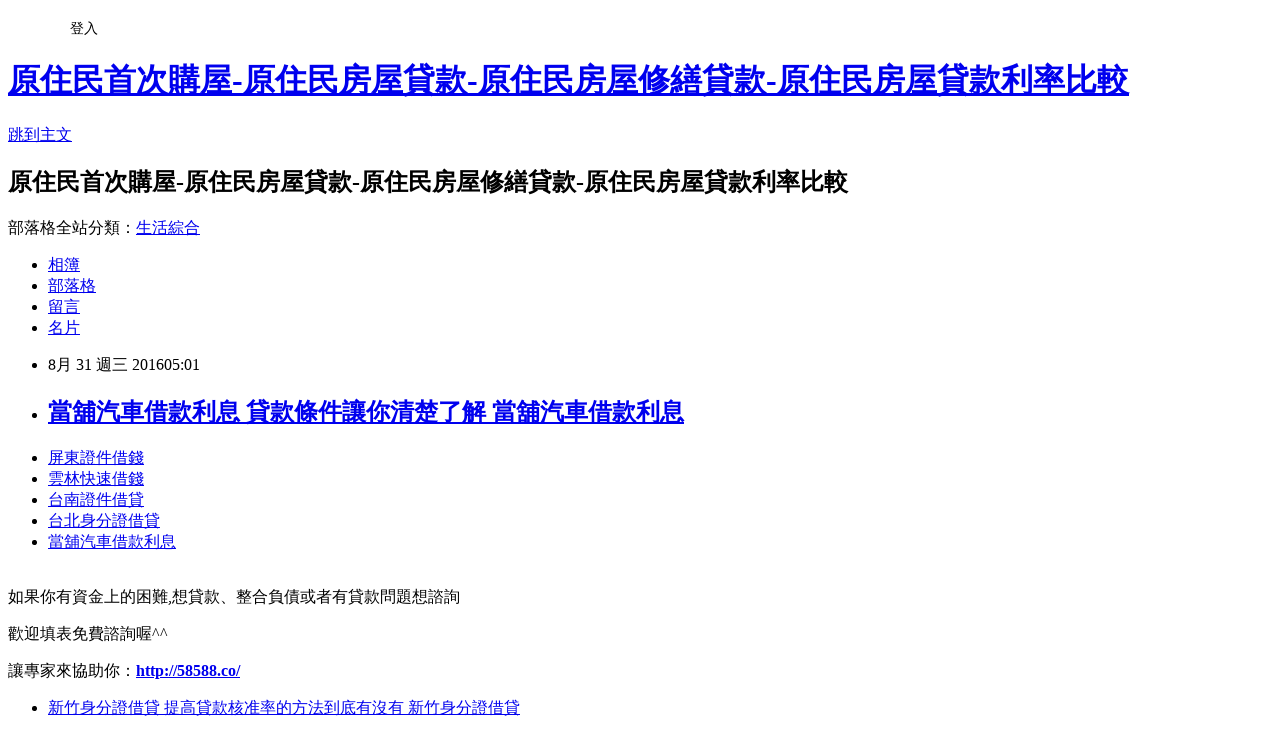

--- FILE ---
content_type: text/html; charset=utf-8
request_url: https://zlwy9rc92c.pixnet.net/blog/posts/12207965398
body_size: 34950
content:
<!DOCTYPE html><html lang="zh-TW"><head><meta charSet="utf-8"/><meta name="viewport" content="width=device-width, initial-scale=1"/><link rel="stylesheet" href="https://static.1px.tw/blog-next/_next/static/chunks/b1e52b495cc0137c.css" data-precedence="next"/><link rel="stylesheet" href="/fix.css?v=202601221423" type="text/css" data-precedence="medium"/><link rel="stylesheet" href="https://s3.1px.tw/blog/theme/choc/iframe-popup.css?v=202601221423" type="text/css" data-precedence="medium"/><link rel="stylesheet" href="https://s3.1px.tw/blog/theme/choc/plugins.min.css?v=202601221423" type="text/css" data-precedence="medium"/><link rel="stylesheet" href="https://s3.1px.tw/blog/theme/choc/openid-comment.css?v=202601221423" type="text/css" data-precedence="medium"/><link rel="stylesheet" href="https://s3.1px.tw/blog/theme/choc/style.min.css?v=202601221423" type="text/css" data-precedence="medium"/><link rel="stylesheet" href="https://s3.1px.tw/blog/theme/choc/main.min.css?v=202601221423" type="text/css" data-precedence="medium"/><link rel="stylesheet" href="https://pimg.1px.tw/zlwy9rc92c/assets/zlwy9rc92c.css?v=202601221423" type="text/css" data-precedence="medium"/><link rel="stylesheet" href="https://s3.1px.tw/blog/theme/choc/author-info.css?v=202601221423" type="text/css" data-precedence="medium"/><link rel="stylesheet" href="https://s3.1px.tw/blog/theme/choc/idlePop.min.css?v=202601221423" type="text/css" data-precedence="medium"/><link rel="preload" as="script" fetchPriority="low" href="https://static.1px.tw/blog-next/_next/static/chunks/94688e2baa9fea03.js"/><script src="https://static.1px.tw/blog-next/_next/static/chunks/41eaa5427c45ebcc.js" async=""></script><script src="https://static.1px.tw/blog-next/_next/static/chunks/e2c6231760bc85bd.js" async=""></script><script src="https://static.1px.tw/blog-next/_next/static/chunks/94bde6376cf279be.js" async=""></script><script src="https://static.1px.tw/blog-next/_next/static/chunks/426b9d9d938a9eb4.js" async=""></script><script src="https://static.1px.tw/blog-next/_next/static/chunks/turbopack-5021d21b4b170dda.js" async=""></script><script src="https://static.1px.tw/blog-next/_next/static/chunks/ff1a16fafef87110.js" async=""></script><script src="https://static.1px.tw/blog-next/_next/static/chunks/e308b2b9ce476a3e.js" async=""></script><script src="https://static.1px.tw/blog-next/_next/static/chunks/2bf79572a40338b7.js" async=""></script><script src="https://static.1px.tw/blog-next/_next/static/chunks/d3c6eed28c1dd8e2.js" async=""></script><script src="https://static.1px.tw/blog-next/_next/static/chunks/d4d39cfc2a072218.js" async=""></script><script src="https://static.1px.tw/blog-next/_next/static/chunks/6a5d72c05b9cd4ba.js" async=""></script><script src="https://static.1px.tw/blog-next/_next/static/chunks/8af6103cf1375f47.js" async=""></script><script src="https://static.1px.tw/blog-next/_next/static/chunks/60d08651d643cedc.js" async=""></script><script src="https://static.1px.tw/blog-next/_next/static/chunks/0ae21416dac1fa83.js" async=""></script><script src="https://static.1px.tw/blog-next/_next/static/chunks/6d1100e43ad18157.js" async=""></script><script src="https://static.1px.tw/blog-next/_next/static/chunks/87eeaf7a3b9005e8.js" async=""></script><script src="https://static.1px.tw/blog-next/_next/static/chunks/ed01c75076819ebd.js" async=""></script><script src="https://static.1px.tw/blog-next/_next/static/chunks/a4df8fc19a9a82e6.js" async=""></script><title>當舖汽車借款利息 貸款條件讓你清楚了解 當舖汽車借款利息</title><meta name="description" content="屏東證件借錢雲林快速借錢台南證件借貸台北身分證借貸當舖汽車借款利息"/><meta name="author" content="原住民首次購屋-原住民房屋貸款-原住民房屋修繕貸款-原住民房屋貸款利率比較"/><meta name="google-adsense-platform-account" content="pub-2647689032095179"/><meta name="fb:app_id" content="101730233200171"/><link rel="canonical" href="https://zlwy9rc92c.pixnet.net/blog/posts/12207965398"/><meta property="og:title" content="當舖汽車借款利息 貸款條件讓你清楚了解 當舖汽車借款利息"/><meta property="og:description" content="屏東證件借錢雲林快速借錢台南證件借貸台北身分證借貸當舖汽車借款利息"/><meta property="og:url" content="https://zlwy9rc92c.pixnet.net/blog/posts/12207965398"/><meta property="og:image" content="http://pic.58588.co/"/><meta property="og:type" content="article"/><meta name="twitter:card" content="summary_large_image"/><meta name="twitter:title" content="當舖汽車借款利息 貸款條件讓你清楚了解 當舖汽車借款利息"/><meta name="twitter:description" content="屏東證件借錢雲林快速借錢台南證件借貸台北身分證借貸當舖汽車借款利息"/><meta name="twitter:image" content="http://pic.58588.co/"/><link rel="icon" href="/favicon.ico?favicon.a62c60e0.ico" sizes="32x32" type="image/x-icon"/><script src="https://static.1px.tw/blog-next/_next/static/chunks/a6dad97d9634a72d.js" noModule=""></script></head><body><!--$--><!--/$--><!--$?--><template id="B:0"></template><!--/$--><script>requestAnimationFrame(function(){$RT=performance.now()});</script><script src="https://static.1px.tw/blog-next/_next/static/chunks/94688e2baa9fea03.js" id="_R_" async=""></script><div hidden id="S:0"><script id="pixnet-vars">
        window.PIXNET = {
          post_id: "12207965398",
          name: "zlwy9rc92c",
          user_id: 0,
          blog_id: "5710555",
          display_ads: true,
          ad_options: {"chictrip":false}
        };
      </script><script type="text/javascript" src="https://code.jquery.com/jquery-latest.min.js"></script><script id="json-ld-article-script" type="application/ld+json">{"@context":"https:\u002F\u002Fschema.org","@type":"BlogPosting","isAccessibleForFree":true,"mainEntityOfPage":{"@type":"WebPage","@id":"https:\u002F\u002Fzlwy9rc92c.pixnet.net\u002Fblog\u002Fposts\u002F12207965398"},"headline":"當舖汽車借款利息 貸款條件讓你清楚了解 當舖汽車借款利息","description":"\u003Cimg src=\"http:\u002F\u002Fpic.58588.co\u002F\" alt=\"\" \u002F\u003E\u003Cbr \u002F\u003E\u003Cbr\u003E\u003Ca href=\"http:\u002F\u002F58588.co\u002F\" target=\"_blank\" style=\"text-decoration: none;\"\u003E屏東證件借錢\u003C\u002Fa\u003E\u003Ca href=\"http:\u002F\u002F58588.co\u002F\" target=\"_blank\" style=\"text-decoration: none;\"\u003E雲林快速借錢\u003C\u002Fa\u003E\u003Ca href=\"http:\u002F\u002F58588.co\u002F\" target=\"_blank\" style=\"text-decoration: none;\"\u003E台南證件借貸\u003C\u002Fa\u003E\u003Ca href=\"http:\u002F\u002F58588.co\u002F\" target=\"_blank\" style=\"text-decoration: none;\"\u003E台北身分證借貸\u003C\u002Fa\u003E\u003Ca href=\"http:\u002F\u002F58588.co\u002F\" target=\"_blank\" style=\"text-decoration: none;\"\u003E當舖汽車借款利息\u003C\u002Fa\u003E\u003Cbr\u003E","articleBody":"\u003Cul\u003E\n\u003Cli\u003E\u003Ca href=\"http:\u002F\u002F58588.co\u002F\" target=\"_blank\" style=\"text-decoration: none;\"\u003E屏東證件借錢\u003C\u002Fa\u003E\u003C\u002Fli\u003E\u003Cli\u003E\u003Ca href=\"http:\u002F\u002F58588.co\u002F\" target=\"_blank\" style=\"text-decoration: none;\"\u003E雲林快速借錢\u003C\u002Fa\u003E\u003C\u002Fli\u003E\u003Cli\u003E\u003Ca href=\"http:\u002F\u002F58588.co\u002F\" target=\"_blank\" style=\"text-decoration: none;\"\u003E台南證件借貸\u003C\u002Fa\u003E\u003C\u002Fli\u003E\u003Cli\u003E\u003Ca href=\"http:\u002F\u002F58588.co\u002F\" target=\"_blank\" style=\"text-decoration: none;\"\u003E台北身分證借貸\u003C\u002Fa\u003E\u003C\u002Fli\u003E\u003Cli\u003E\u003Ca href=\"http:\u002F\u002F58588.co\u002F\" target=\"_blank\" style=\"text-decoration: none;\"\u003E當舖汽車借款利息\u003C\u002Fa\u003E\u003C\u002Fli\u003E\u003Cbr\u002F\u003E\n\u003C\u002Ful\u003E\n\n\u003Cp\u003E\u003Cspan style=\"font-family: arial, helvetica, sans-serif; font-size: 14pt;\"\u003E如果你有資金上的困難,想貸款、整合負債或者有貸款問題想諮詢\u003C\u002Fspan\u003E\u003C\u002Fp\u003E\n\u003Cp\u003E\u003Cspan style=\"font-family: arial, helvetica, sans-serif; font-size: 14pt;\"\u003E歡迎填表免費諮詢喔^^\u003C\u002Fspan\u003E\u003C\u002Fp\u003E\n\u003Cp\u003E\u003Cspan style=\"font-family: arial, helvetica, sans-serif; font-size: 14pt;\"\u003E讓專家來協助你：\u003Cspan style=\"text-decoration: underline;\"\u003E\u003Cspan style=\"font-size: 18pt; color: #ff0000;\"\u003E\u003Cstrong\u003E\u003Ca href=\"http:\u002F\u002F58588.co\u002F\" target=\"_blank\"\u003E\u003Cspan style=\"color: #ff0000; text-decoration: underline;\"\u003Ehttp:\u002F\u002F58588.co\u002F\u003C\u002Fspan\u003E\u003C\u002Fa\u003E\u003C\u002Fstrong\u003E\u003C\u002Fspan\u003E\u003C\u002Fspan\u003E\u003C\u002Fspan\u003E\u003C\u002Fp\u003E\n\u003Cp\u003E\u003Ca href=\"http:\u002F\u002F58588.co\u002F\" target=\"_blank\"\u003E\u003Cimg src=\"http:\u002F\u002Fpic.58588.co\u002F\" alt=\"\" \u002F\u003E\u003C\u002Fa\u003E\u003C\u002Fp\u003E\n\n\u003Cul\u003E\n\u003Cli\u003E\u003Ca href=\"http:\u002F\u002Fblog.yam.com\u002Fzwk76vb26l\u002Farticle\u002F165831682\" target=\"_blank\" style=\"text-decoration: none;\"\u003E新竹身分證借貸 提高貸款核准率的方法到底有沒有 新竹身分證借貸\u003C\u002Fa\u003E\u003C\u002Fli\u003E\u003Cli\u003E\u003Ca href=\"http:\u002F\u002Fblog.udn.com\u002Fbre78vo99c\u002F72509119\" target=\"_blank\" style=\"text-decoration: none;\"\u003E台中合法當舖 身分證借款安不安全 台中合法當舖\u003C\u002Fa\u003E\u003C\u002Fli\u003E\u003Cli\u003E\u003Ca href=\"http:\u002F\u002Fblog.yam.com\u002Fezan6gc07q\u002Farticle\u002F165830813\" target=\"_blank\" style=\"text-decoration: none;\"\u003E各家銀行信用貸款利率比較 最高可借多少 各家銀行信用貸款利率比較\u003C\u002Fa\u003E\u003C\u002Fli\u003E\u003Cli\u003E\u003Ca href=\"http:\u002F\u002Fblog.udn.com\u002Fgmbz0rl22u\u002F72508593\" target=\"_blank\" style=\"text-decoration: none;\"\u003E台中當鋪汽車借款 房貸貸款成數最高可貸幾成 台中當鋪汽車借款\u003C\u002Fa\u003E\u003C\u002Fli\u003E\u003Cli\u003E\u003Ca href=\"http:\u002F\u002Fblog.yam.com\u002Fihgj8pw50i\u002Farticle\u002F165830032\" target=\"_blank\" style=\"text-decoration: none;\"\u003E花蓮支票借款 哪家銀行可貸最多且最優惠 花蓮支票借款\u003C\u002Fa\u003E\u003C\u002Fli\u003E\u003Cli\u003E\u003Ca href=\"http:\u002F\u002Fblog.udn.com\u002Fkvk75rq33x\u002F72508059\" target=\"_blank\" style=\"text-decoration: none;\"\u003E台東民間代書借款 請推薦一下比較好貸過的銀行 台東民間代書借款\u003C\u002Fa\u003E\u003C\u002Fli\u003E\u003Cli\u003E\u003Ca href=\"http:\u002F\u002Fblog.yam.com\u002Fmqhr5ha76g\u002Farticle\u002F165829223\" target=\"_blank\" style=\"text-decoration: none;\"\u003E桃園當鋪汽車借款 與你分享絕不藏私 桃園當鋪汽車借款\u003C\u002Fa\u003E\u003C\u002Fli\u003E\u003Cli\u003E\u003Ca href=\"http:\u002F\u002Fblog.yam.com\u002Fgqgc2iw85s\u002Farticle\u002F165830315\" target=\"_blank\" style=\"text-decoration: none;\"\u003E台東小額借款 沒有工作可以貸款嗎 台東小額借款\u003C\u002Fa\u003E\u003C\u002Fli\u003E\n\u003C\u002Ful\u003E\u003Cbr\u002F\u003E中國時報【神小風】\u003Cbr\u002F\u003E\u003Cbr\u002F\u003E忘記多久沒有回去花蓮了，已經兩年，或許三年。畢業時太匆忙，帶著一點不捨的恨意。二十八歲的生日，扔下所有工作細瑣，搭上最早的一班莒光號抵達志學，去以前愛去的咖啡館，吃油膩得要命的炒飯，還在小小的月台上拍了照，煞有其事傳給曾一起在那裡念書的K看，說每年都要來，都要這樣走一次。K也給了我很棒的回答：「妳神經病啊。」\u003Cbr\u002F\u003E\u003Cbr\u002F\u003E人為什麼要不斷的返回呢？明明以前也沒什麼好事啊。\u003Cbr\u003E\n\u003Ca href=\"http:\u002F\u002F58588.co\u002F\" target=\"_blank\" style=\"text-decoration: none;\"\u003E嘉義民間代書借款\u003Cbr\u003E\n\u003Ca href=\"http:\u002F\u002F58588.co\u002F\" target=\"_blank\" style=\"text-decoration: none;\"\u003E軍人信貸利率\u003C\u002Fa\u003E\n\u003Cbr\u003E\u003Cbr\u003E\n\u003Ca href=\"http:\u002F\u002F58588.co\u002F\" target=\"_blank\" style=\"text-decoration: none;\"\u003E高雄借錢推薦\u003C\u002Fa\u003E\n\u003Cbr\u003E\u003C\u002Fa\u003E\n\u003Cbr\u003E\u003Cbr\u003E\n\u003Cbr\u003E\n\u003Ca href=\"http:\u002F\u002F58588.co\u002F\" target=\"_blank\" style=\"text-decoration: none;\"\u003E沒薪轉辦信貸\u003C\u002Fa\u003E\n\u003Cbr\u003E\n\u003Ca href=\"http:\u002F\u002F58588.co\u002F\" target=\"_blank\" style=\"text-decoration: none;\"\u003E台北汽車借錢\u003C\u002Fa\u003E\n\u003Cbr\u003E是枝裕和的電影《幻之光》，丈夫自殺的江角真紀子，改嫁他人後，又再一次返回兩人住過的小鎮，拜訪親友，說了一會兒話又回到街上。丈\u003Cbr\u003E\n\u003Cbr\u003E\n\u003Ca href=\"http:\u002F\u002F58588.co\u002F\" target=\"_blank\" style=\"text-decoration: none;\"\u003E花蓮身分證借貸\u003C\u002Fa\u003E\n\u003Cbr\u003E\n\u003Ca href=\"http:\u002F\u002F58588.co\u002F\" target=\"_blank\" style=\"text-decoration: none;\"\u003E台東當舖借錢\u003C\u002Fa\u003E\n\u003Cbr\u003E夫任職過的工廠早已關閉，她踮起腳跟，透著灰塵像從前那樣往裡頭看。窗框的線條包圍住她，光灑下來，都是記憶的粒子。\u003Cbr\u003E\n\u003Ca href=\"http:\u002F\u002F58588.co\u002F\" target=\"_blank\" style=\"text-decoration: none;\"\u003E高雄市汽車借款免留車\u003C\u002Fa\u003E\n\u003Cbr\u003E\u003Cbr\u002F\u003E\u003Cbr\u002F\u003E彷彿將走過的路再走一遍，一切就會不一樣似的。時間會洗牌重組，洗出一個新的自己嗎？也真的發過好幾次神經，立誓有一天賺了錢回來，租棟靠海的房子，幾個朋友住在一起，整天什麼事都不做，只寫作看書放電影……發著愚蠢誓言的我，不知道什麼時候就忘記了。二十八、二十九、三十，每一年我都偷著時間，到高雄與K見面，在任何可以坐下來的地方聊天；也總是百般拖延，非要等到最後一班高鐵才起身。K同樣又給了很棒的回答：「妳怎麼還不\u003Cbr\u003E\n\u003Cbr\u003E\n\u003Ca href=\"http:\u002F\u002F58588.co\u002F\" target=\"_blank\" style=\"text-decoration: none;\"\u003E彰化快速借錢\u003C\u002Fa\u003E\n\u003Cbr\u003E\n\u003Ca href=\"http:\u002F\u002F58588.co\u002F\" target=\"_blank\" style=\"text-decoration: none;\"\u003E雲林民間信貸\u003C\u002Fa\u003E\n\u003Cbr\u003E走啊？」像是時間在對我說話。最近一次，抵達高雄時已深夜，走進旅社附近的小北百貨，架上堆滿中元普度的泡麵飲料什物，店員瞪著我，好像我是一隻搞錯時間的鬼。站在二十四小時的燈光下，忽然覺得即使一面都沒見上也無所謂，真想回家睡覺啊。\u003Cbr\u002F\u003E\u003Cbr\u002F\u003E或許也不是忘記，而是很殘忍的，不需要了。那樣遙遠的小城和人們，終究無法再支持我，必須由更近更現實的東西將我撐住，送進成年的隊伍裡。\u003Cbr\u002F\u003E\u003Cbr\u002F\u003E\u003Cbr\u003E\n\u003Ca href=\"http:\u002F\u002F58588.co\u002F\" target=\"_blank\" style=\"text-decoration: none;\"\u003E彰化證件借款\u003C\u002Fa\u003E\n\u003Cbr\u003E我以為那是重返，其實只是一種陌生的經過。現實究竟是什麼呢？回到我的城市裡，每日出門、走路、工作，認識一些新的人，又拋棄一些舊\u003Cbr\u003E\n\u003Ca href=\"http:\u002F\u002F58588.co\u002F\" target=\"_blank\" style=\"text-decoration: none;\"\u003E借錢管道台南\u003C\u002Fa\u003E\n\u003Cbr\u003E的朋友。好像也沒有什麼可惜，偶爾還會被自己的冷淡嚇到。現實是有各種需要，例如終於租下一間附設廚房的房屋，有獨立衛浴，足夠晾曬衣物的陽台；例如剪一顆適合臉形和季節的頭，不喜歡就換掉。又例如我好需要EVE止痛藥、一杯溫熱烏龍奶茶，而不是虛幻的海邊的夢。現實是我長大了，我知道這只是自我的逃避。然後慢慢的，或許一天，會喜歡上在許可範圍內能決定一切的自己。\u003Cbr\u002F\u003E\u003Cbr\u002F\u003E但偶爾，也是有背叛這樣念頭的時候。總是人在異地，可能是平等院或金閣寺，像這樣的觀光景點，在漫長的散步道上，看見\u003Cbr\u003E\n\u003Ca href=\"http:\u002F\u002F58588.co\u002F\" target=\"_blank\" style=\"text-decoration: none;\"\u003E信貸利率最低2016\u003C\u002Fa\u003E\n\u003Cbr\u003E一群群校外教學的小學生，戴著小帽子，臉蓬蓬的非常可愛，肩背紅色硬殼書包，向我走來。那個瞬間，會忽然很想很想，也背起鮮豔的紅書包，返進那列跌跌撞撞，不均勻的隊伍裡，把人生再活一次。\u003Cbr\u002F\u003E\u003Cbr\u002F\u003E\u003Cbr\u003E\n\u003Cbr\u003E\n\u003Ca href=\"http:\u002F\u002F58588.co\u002F\" target=\"_blank\" style=\"text-decoration: none;\"\u003E彰化民間借貸\u003C\u002Fa\u003E\n\u003Cbr\u003E\n\u003Ca href=\"http:\u002F\u002F58588.co\u002F\" target=\"_blank\" style=\"text-decoration: none;\"\u003E宜蘭哪裡可以借錢\u003C\u002Fa\u003E\n\u003Cbr\u003E\u003Cbr\u003E\n\u003Cul\u003E\n\u003Cli\u003E\u003Ca href=\"http:\u002F\u002Fblog.yam.com\u002Fcso75ix37x\u002Farticle\u002F165831141\" target=\"_blank\" style=\"text-decoration: none;\"\u003E台北市汽車借款免留車 證件借錢好嗎 台北市汽車借款免留車\u003C\u002Fa\u003E\u003C\u002Fli\u003E\u003Cli\u003E\u003Ca href=\"http:\u002F\u002Fblog.yam.com\u002Ffhvt8ow33l\u002Farticle\u002F165830686\" target=\"_blank\" style=\"text-decoration: none;\"\u003E台東創業貸款 身分證借款安全嗎 台東創業貸款\u003C\u002Fa\u003E\u003C\u002Fli\u003E\u003Cli\u003E\u003Ca href=\"http:\u002F\u002Fblog.yam.com\u002Fjfri9ls06e\u002Farticle\u002F165829879\" target=\"_blank\" style=\"text-decoration: none;\"\u003E台中借錢推薦 哪家銀行利率低而且要最低 台中借錢推薦\u003C\u002Fa\u003E\u003C\u002Fli\u003E\u003Cli\u003E\u003Ca href=\"http:\u002F\u002Fblog.udn.com\u002Frejb8um92q\u002F72507967\" target=\"_blank\" style=\"text-decoration: none;\"\u003E台北汽車借錢 整合負債的相關資訊 台北汽車借錢\u003C\u002Fa\u003E\u003C\u002Fli\u003E\u003Cli\u003E\u003Ca href=\"http:\u002F\u002Fblog.yam.com\u002Forfu1gp07h\u002Farticle\u002F165829060\" target=\"_blank\" style=\"text-decoration: none;\"\u003E台北證件借貸 比這還低利的貸款是哪種貸款方案 台北證件借貸\u003C\u002Fa\u003E\u003C\u002Fli\u003E\u003Cli\u003E\u003Ca href=\"http:\u002F\u002Fblog.yam.com\u002Faubx1hw50a\u002Farticle\u002F165831365\" target=\"_blank\" style=\"text-decoration: none;\"\u003E屏東汽車借款 多一個管道就多一個機會 屏東汽車借款\u003C\u002Fa\u003E\u003C\u002Fli\u003E\u003Cli\u003E\u003Ca href=\"http:\u002F\u002Fblog.yam.com\u002Fdxk95dm07k\u002Farticle\u002F165830968\" target=\"_blank\" style=\"text-decoration: none;\"\u003E台北借錢推薦 想請有經驗的大大分享經驗 台北借錢推薦\u003C\u002Fa\u003E\u003C\u002Fli\u003E\u003Cli\u003E\u003Ca href=\"http:\u002F\u002Fblog.yam.com\u002Ffmhr5zy28h\u002Farticle\u002F165830543\" target=\"_blank\" style=\"text-decoration: none;\"\u003E高雄民間貸款 不藏私分享給你我的經驗 高雄民間貸款\u003C\u002Fa\u003E\u003C\u002Fli\u003E\n\u003C\u002Ful\u003E\u003Cbr\u002F\u003EA8297F86FB4E0CF4","image":["http:\u002F\u002Fpic.58588.co\u002F"],"author":{"@type":"Person","name":"原住民首次購屋-原住民房屋貸款-原住民房屋修繕貸款-原住民房屋貸款利率比較","url":"https:\u002F\u002Fwww.pixnet.net\u002Fpcard\u002Fzlwy9rc92c"},"publisher":{"@type":"Organization","name":"原住民首次購屋-原住民房屋貸款-原住民房屋修繕貸款-原住民房屋貸款利率比較","logo":{"@type":"ImageObject","url":"https:\u002F\u002Fs3.1px.tw\u002Fblog\u002Fcommon\u002Favatar\u002Fblog_cover_dark.jpg"}},"datePublished":"2016-08-30T21:01:58.000Z","dateModified":"","keywords":[],"articleSection":"美味食記"}</script><template id="P:1"></template><template id="P:2"></template><template id="P:3"></template><section aria-label="Notifications alt+T" tabindex="-1" aria-live="polite" aria-relevant="additions text" aria-atomic="false"></section></div><script>(self.__next_f=self.__next_f||[]).push([0])</script><script>self.__next_f.push([1,"1:\"$Sreact.fragment\"\n3:I[39756,[\"https://static.1px.tw/blog-next/_next/static/chunks/ff1a16fafef87110.js\",\"https://static.1px.tw/blog-next/_next/static/chunks/e308b2b9ce476a3e.js\"],\"default\"]\n4:I[53536,[\"https://static.1px.tw/blog-next/_next/static/chunks/ff1a16fafef87110.js\",\"https://static.1px.tw/blog-next/_next/static/chunks/e308b2b9ce476a3e.js\"],\"default\"]\n6:I[97367,[\"https://static.1px.tw/blog-next/_next/static/chunks/ff1a16fafef87110.js\",\"https://static.1px.tw/blog-next/_next/static/chunks/e308b2b9ce476a3e.js\"],\"OutletBoundary\"]\n8:I[97367,[\"https://static.1px.tw/blog-next/_next/static/chunks/ff1a16fafef87110.js\",\"https://static.1px.tw/blog-next/_next/static/chunks/e308b2b9ce476a3e.js\"],\"ViewportBoundary\"]\na:I[97367,[\"https://static.1px.tw/blog-next/_next/static/chunks/ff1a16fafef87110.js\",\"https://static.1px.tw/blog-next/_next/static/chunks/e308b2b9ce476a3e.js\"],\"MetadataBoundary\"]\nc:I[63491,[\"https://static.1px.tw/blog-next/_next/static/chunks/2bf79572a40338b7.js\",\"https://static.1px.tw/blog-next/_next/static/chunks/d3c6eed28c1dd8e2.js\"],\"default\"]\n:HL[\"https://static.1px.tw/blog-next/_next/static/chunks/b1e52b495cc0137c.css\",\"style\"]\n"])</script><script>self.__next_f.push([1,"0:{\"P\":null,\"b\":\"Fh5CEL29DpBu-3dUnujtG\",\"c\":[\"\",\"blog\",\"posts\",\"12207965398\"],\"q\":\"\",\"i\":false,\"f\":[[[\"\",{\"children\":[\"blog\",{\"children\":[\"posts\",{\"children\":[[\"id\",\"12207965398\",\"d\"],{\"children\":[\"__PAGE__\",{}]}]}]}]},\"$undefined\",\"$undefined\",true],[[\"$\",\"$1\",\"c\",{\"children\":[[[\"$\",\"script\",\"script-0\",{\"src\":\"https://static.1px.tw/blog-next/_next/static/chunks/d4d39cfc2a072218.js\",\"async\":true,\"nonce\":\"$undefined\"}],[\"$\",\"script\",\"script-1\",{\"src\":\"https://static.1px.tw/blog-next/_next/static/chunks/6a5d72c05b9cd4ba.js\",\"async\":true,\"nonce\":\"$undefined\"}],[\"$\",\"script\",\"script-2\",{\"src\":\"https://static.1px.tw/blog-next/_next/static/chunks/8af6103cf1375f47.js\",\"async\":true,\"nonce\":\"$undefined\"}]],\"$L2\"]}],{\"children\":[[\"$\",\"$1\",\"c\",{\"children\":[null,[\"$\",\"$L3\",null,{\"parallelRouterKey\":\"children\",\"error\":\"$undefined\",\"errorStyles\":\"$undefined\",\"errorScripts\":\"$undefined\",\"template\":[\"$\",\"$L4\",null,{}],\"templateStyles\":\"$undefined\",\"templateScripts\":\"$undefined\",\"notFound\":\"$undefined\",\"forbidden\":\"$undefined\",\"unauthorized\":\"$undefined\"}]]}],{\"children\":[[\"$\",\"$1\",\"c\",{\"children\":[null,[\"$\",\"$L3\",null,{\"parallelRouterKey\":\"children\",\"error\":\"$undefined\",\"errorStyles\":\"$undefined\",\"errorScripts\":\"$undefined\",\"template\":[\"$\",\"$L4\",null,{}],\"templateStyles\":\"$undefined\",\"templateScripts\":\"$undefined\",\"notFound\":\"$undefined\",\"forbidden\":\"$undefined\",\"unauthorized\":\"$undefined\"}]]}],{\"children\":[[\"$\",\"$1\",\"c\",{\"children\":[null,[\"$\",\"$L3\",null,{\"parallelRouterKey\":\"children\",\"error\":\"$undefined\",\"errorStyles\":\"$undefined\",\"errorScripts\":\"$undefined\",\"template\":[\"$\",\"$L4\",null,{}],\"templateStyles\":\"$undefined\",\"templateScripts\":\"$undefined\",\"notFound\":\"$undefined\",\"forbidden\":\"$undefined\",\"unauthorized\":\"$undefined\"}]]}],{\"children\":[[\"$\",\"$1\",\"c\",{\"children\":[\"$L5\",[[\"$\",\"link\",\"0\",{\"rel\":\"stylesheet\",\"href\":\"https://static.1px.tw/blog-next/_next/static/chunks/b1e52b495cc0137c.css\",\"precedence\":\"next\",\"crossOrigin\":\"$undefined\",\"nonce\":\"$undefined\"}],[\"$\",\"script\",\"script-0\",{\"src\":\"https://static.1px.tw/blog-next/_next/static/chunks/0ae21416dac1fa83.js\",\"async\":true,\"nonce\":\"$undefined\"}],[\"$\",\"script\",\"script-1\",{\"src\":\"https://static.1px.tw/blog-next/_next/static/chunks/6d1100e43ad18157.js\",\"async\":true,\"nonce\":\"$undefined\"}],[\"$\",\"script\",\"script-2\",{\"src\":\"https://static.1px.tw/blog-next/_next/static/chunks/87eeaf7a3b9005e8.js\",\"async\":true,\"nonce\":\"$undefined\"}],[\"$\",\"script\",\"script-3\",{\"src\":\"https://static.1px.tw/blog-next/_next/static/chunks/ed01c75076819ebd.js\",\"async\":true,\"nonce\":\"$undefined\"}],[\"$\",\"script\",\"script-4\",{\"src\":\"https://static.1px.tw/blog-next/_next/static/chunks/a4df8fc19a9a82e6.js\",\"async\":true,\"nonce\":\"$undefined\"}]],[\"$\",\"$L6\",null,{\"children\":\"$@7\"}]]}],{},null,false,false]},null,false,false]},null,false,false]},null,false,false]},null,false,false],[\"$\",\"$1\",\"h\",{\"children\":[null,[\"$\",\"$L8\",null,{\"children\":\"$@9\"}],[\"$\",\"$La\",null,{\"children\":\"$@b\"}],null]}],false]],\"m\":\"$undefined\",\"G\":[\"$c\",[]],\"S\":false}\n"])</script><script>self.__next_f.push([1,"9:[[\"$\",\"meta\",\"0\",{\"charSet\":\"utf-8\"}],[\"$\",\"meta\",\"1\",{\"name\":\"viewport\",\"content\":\"width=device-width, initial-scale=1\"}]]\n"])</script><script>self.__next_f.push([1,"d:I[79520,[\"https://static.1px.tw/blog-next/_next/static/chunks/d4d39cfc2a072218.js\",\"https://static.1px.tw/blog-next/_next/static/chunks/6a5d72c05b9cd4ba.js\",\"https://static.1px.tw/blog-next/_next/static/chunks/8af6103cf1375f47.js\"],\"\"]\n10:I[2352,[\"https://static.1px.tw/blog-next/_next/static/chunks/d4d39cfc2a072218.js\",\"https://static.1px.tw/blog-next/_next/static/chunks/6a5d72c05b9cd4ba.js\",\"https://static.1px.tw/blog-next/_next/static/chunks/8af6103cf1375f47.js\"],\"AdultWarningModal\"]\n11:I[69182,[\"https://static.1px.tw/blog-next/_next/static/chunks/d4d39cfc2a072218.js\",\"https://static.1px.tw/blog-next/_next/static/chunks/6a5d72c05b9cd4ba.js\",\"https://static.1px.tw/blog-next/_next/static/chunks/8af6103cf1375f47.js\"],\"HydrationComplete\"]\n12:I[12985,[\"https://static.1px.tw/blog-next/_next/static/chunks/d4d39cfc2a072218.js\",\"https://static.1px.tw/blog-next/_next/static/chunks/6a5d72c05b9cd4ba.js\",\"https://static.1px.tw/blog-next/_next/static/chunks/8af6103cf1375f47.js\"],\"NuqsAdapter\"]\n13:I[82782,[\"https://static.1px.tw/blog-next/_next/static/chunks/d4d39cfc2a072218.js\",\"https://static.1px.tw/blog-next/_next/static/chunks/6a5d72c05b9cd4ba.js\",\"https://static.1px.tw/blog-next/_next/static/chunks/8af6103cf1375f47.js\"],\"RefineContext\"]\n14:I[29306,[\"https://static.1px.tw/blog-next/_next/static/chunks/d4d39cfc2a072218.js\",\"https://static.1px.tw/blog-next/_next/static/chunks/6a5d72c05b9cd4ba.js\",\"https://static.1px.tw/blog-next/_next/static/chunks/8af6103cf1375f47.js\",\"https://static.1px.tw/blog-next/_next/static/chunks/60d08651d643cedc.js\",\"https://static.1px.tw/blog-next/_next/static/chunks/d3c6eed28c1dd8e2.js\"],\"default\"]\n2:[\"$\",\"html\",null,{\"lang\":\"zh-TW\",\"children\":[[\"$\",\"$Ld\",null,{\"id\":\"google-tag-manager\",\"strategy\":\"afterInteractive\",\"children\":\"\\n(function(w,d,s,l,i){w[l]=w[l]||[];w[l].push({'gtm.start':\\nnew Date().getTime(),event:'gtm.js'});var f=d.getElementsByTagName(s)[0],\\nj=d.createElement(s),dl=l!='dataLayer'?'\u0026l='+l:'';j.async=true;j.src=\\n'https://www.googletagmanager.com/gtm.js?id='+i+dl;f.parentNode.insertBefore(j,f);\\n})(window,document,'script','dataLayer','GTM-TRLQMPKX');\\n  \"}],\"$Le\",\"$Lf\",[\"$\",\"body\",null,{\"children\":[[\"$\",\"$L10\",null,{\"display\":false}],[\"$\",\"$L11\",null,{}],[\"$\",\"$L12\",null,{\"children\":[\"$\",\"$L13\",null,{\"children\":[\"$\",\"$L3\",null,{\"parallelRouterKey\":\"children\",\"error\":\"$undefined\",\"errorStyles\":\"$undefined\",\"errorScripts\":\"$undefined\",\"template\":[\"$\",\"$L4\",null,{}],\"templateStyles\":\"$undefined\",\"templateScripts\":\"$undefined\",\"notFound\":[[\"$\",\"$L14\",null,{}],[]],\"forbidden\":\"$undefined\",\"unauthorized\":\"$undefined\"}]}]}]]}]]}]\n"])</script><script>self.__next_f.push([1,"e:null\nf:null\n"])</script><script>self.__next_f.push([1,"16:I[27201,[\"https://static.1px.tw/blog-next/_next/static/chunks/ff1a16fafef87110.js\",\"https://static.1px.tw/blog-next/_next/static/chunks/e308b2b9ce476a3e.js\"],\"IconMark\"]\n5:[[\"$\",\"script\",null,{\"id\":\"pixnet-vars\",\"children\":\"\\n        window.PIXNET = {\\n          post_id: \\\"12207965398\\\",\\n          name: \\\"zlwy9rc92c\\\",\\n          user_id: 0,\\n          blog_id: \\\"5710555\\\",\\n          display_ads: true,\\n          ad_options: {\\\"chictrip\\\":false}\\n        };\\n      \"}],\"$L15\"]\n"])</script><script>self.__next_f.push([1,"b:[[\"$\",\"title\",\"0\",{\"children\":\"當舖汽車借款利息 貸款條件讓你清楚了解 當舖汽車借款利息\"}],[\"$\",\"meta\",\"1\",{\"name\":\"description\",\"content\":\"屏東證件借錢雲林快速借錢台南證件借貸台北身分證借貸當舖汽車借款利息\"}],[\"$\",\"meta\",\"2\",{\"name\":\"author\",\"content\":\"原住民首次購屋-原住民房屋貸款-原住民房屋修繕貸款-原住民房屋貸款利率比較\"}],[\"$\",\"meta\",\"3\",{\"name\":\"google-adsense-platform-account\",\"content\":\"pub-2647689032095179\"}],[\"$\",\"meta\",\"4\",{\"name\":\"fb:app_id\",\"content\":\"101730233200171\"}],[\"$\",\"link\",\"5\",{\"rel\":\"canonical\",\"href\":\"https://zlwy9rc92c.pixnet.net/blog/posts/12207965398\"}],[\"$\",\"meta\",\"6\",{\"property\":\"og:title\",\"content\":\"當舖汽車借款利息 貸款條件讓你清楚了解 當舖汽車借款利息\"}],[\"$\",\"meta\",\"7\",{\"property\":\"og:description\",\"content\":\"屏東證件借錢雲林快速借錢台南證件借貸台北身分證借貸當舖汽車借款利息\"}],[\"$\",\"meta\",\"8\",{\"property\":\"og:url\",\"content\":\"https://zlwy9rc92c.pixnet.net/blog/posts/12207965398\"}],[\"$\",\"meta\",\"9\",{\"property\":\"og:image\",\"content\":\"http://pic.58588.co/\"}],[\"$\",\"meta\",\"10\",{\"property\":\"og:type\",\"content\":\"article\"}],[\"$\",\"meta\",\"11\",{\"name\":\"twitter:card\",\"content\":\"summary_large_image\"}],[\"$\",\"meta\",\"12\",{\"name\":\"twitter:title\",\"content\":\"當舖汽車借款利息 貸款條件讓你清楚了解 當舖汽車借款利息\"}],[\"$\",\"meta\",\"13\",{\"name\":\"twitter:description\",\"content\":\"屏東證件借錢雲林快速借錢台南證件借貸台北身分證借貸當舖汽車借款利息\"}],[\"$\",\"meta\",\"14\",{\"name\":\"twitter:image\",\"content\":\"http://pic.58588.co/\"}],[\"$\",\"link\",\"15\",{\"rel\":\"icon\",\"href\":\"/favicon.ico?favicon.a62c60e0.ico\",\"sizes\":\"32x32\",\"type\":\"image/x-icon\"}],[\"$\",\"$L16\",\"16\",{}]]\n"])</script><script>self.__next_f.push([1,"7:null\n"])</script><script>self.__next_f.push([1,":HL[\"/fix.css?v=202601221423\",\"style\",{\"type\":\"text/css\"}]\n:HL[\"https://s3.1px.tw/blog/theme/choc/iframe-popup.css?v=202601221423\",\"style\",{\"type\":\"text/css\"}]\n:HL[\"https://s3.1px.tw/blog/theme/choc/plugins.min.css?v=202601221423\",\"style\",{\"type\":\"text/css\"}]\n:HL[\"https://s3.1px.tw/blog/theme/choc/openid-comment.css?v=202601221423\",\"style\",{\"type\":\"text/css\"}]\n:HL[\"https://s3.1px.tw/blog/theme/choc/style.min.css?v=202601221423\",\"style\",{\"type\":\"text/css\"}]\n:HL[\"https://s3.1px.tw/blog/theme/choc/main.min.css?v=202601221423\",\"style\",{\"type\":\"text/css\"}]\n:HL[\"https://pimg.1px.tw/zlwy9rc92c/assets/zlwy9rc92c.css?v=202601221423\",\"style\",{\"type\":\"text/css\"}]\n:HL[\"https://s3.1px.tw/blog/theme/choc/author-info.css?v=202601221423\",\"style\",{\"type\":\"text/css\"}]\n:HL[\"https://s3.1px.tw/blog/theme/choc/idlePop.min.css?v=202601221423\",\"style\",{\"type\":\"text/css\"}]\n17:T38ef,"])</script><script>self.__next_f.push([1,"{\"@context\":\"https:\\u002F\\u002Fschema.org\",\"@type\":\"BlogPosting\",\"isAccessibleForFree\":true,\"mainEntityOfPage\":{\"@type\":\"WebPage\",\"@id\":\"https:\\u002F\\u002Fzlwy9rc92c.pixnet.net\\u002Fblog\\u002Fposts\\u002F12207965398\"},\"headline\":\"當舖汽車借款利息 貸款條件讓你清楚了解 當舖汽車借款利息\",\"description\":\"\\u003Cimg src=\\\"http:\\u002F\\u002Fpic.58588.co\\u002F\\\" alt=\\\"\\\" \\u002F\\u003E\\u003Cbr \\u002F\\u003E\\u003Cbr\\u003E\\u003Ca href=\\\"http:\\u002F\\u002F58588.co\\u002F\\\" target=\\\"_blank\\\" style=\\\"text-decoration: none;\\\"\\u003E屏東證件借錢\\u003C\\u002Fa\\u003E\\u003Ca href=\\\"http:\\u002F\\u002F58588.co\\u002F\\\" target=\\\"_blank\\\" style=\\\"text-decoration: none;\\\"\\u003E雲林快速借錢\\u003C\\u002Fa\\u003E\\u003Ca href=\\\"http:\\u002F\\u002F58588.co\\u002F\\\" target=\\\"_blank\\\" style=\\\"text-decoration: none;\\\"\\u003E台南證件借貸\\u003C\\u002Fa\\u003E\\u003Ca href=\\\"http:\\u002F\\u002F58588.co\\u002F\\\" target=\\\"_blank\\\" style=\\\"text-decoration: none;\\\"\\u003E台北身分證借貸\\u003C\\u002Fa\\u003E\\u003Ca href=\\\"http:\\u002F\\u002F58588.co\\u002F\\\" target=\\\"_blank\\\" style=\\\"text-decoration: none;\\\"\\u003E當舖汽車借款利息\\u003C\\u002Fa\\u003E\\u003Cbr\\u003E\",\"articleBody\":\"\\u003Cul\\u003E\\n\\u003Cli\\u003E\\u003Ca href=\\\"http:\\u002F\\u002F58588.co\\u002F\\\" target=\\\"_blank\\\" style=\\\"text-decoration: none;\\\"\\u003E屏東證件借錢\\u003C\\u002Fa\\u003E\\u003C\\u002Fli\\u003E\\u003Cli\\u003E\\u003Ca href=\\\"http:\\u002F\\u002F58588.co\\u002F\\\" target=\\\"_blank\\\" style=\\\"text-decoration: none;\\\"\\u003E雲林快速借錢\\u003C\\u002Fa\\u003E\\u003C\\u002Fli\\u003E\\u003Cli\\u003E\\u003Ca href=\\\"http:\\u002F\\u002F58588.co\\u002F\\\" target=\\\"_blank\\\" style=\\\"text-decoration: none;\\\"\\u003E台南證件借貸\\u003C\\u002Fa\\u003E\\u003C\\u002Fli\\u003E\\u003Cli\\u003E\\u003Ca href=\\\"http:\\u002F\\u002F58588.co\\u002F\\\" target=\\\"_blank\\\" style=\\\"text-decoration: none;\\\"\\u003E台北身分證借貸\\u003C\\u002Fa\\u003E\\u003C\\u002Fli\\u003E\\u003Cli\\u003E\\u003Ca href=\\\"http:\\u002F\\u002F58588.co\\u002F\\\" target=\\\"_blank\\\" style=\\\"text-decoration: none;\\\"\\u003E當舖汽車借款利息\\u003C\\u002Fa\\u003E\\u003C\\u002Fli\\u003E\\u003Cbr\\u002F\\u003E\\n\\u003C\\u002Ful\\u003E\\n\\n\\u003Cp\\u003E\\u003Cspan style=\\\"font-family: arial, helvetica, sans-serif; font-size: 14pt;\\\"\\u003E如果你有資金上的困難,想貸款、整合負債或者有貸款問題想諮詢\\u003C\\u002Fspan\\u003E\\u003C\\u002Fp\\u003E\\n\\u003Cp\\u003E\\u003Cspan style=\\\"font-family: arial, helvetica, sans-serif; font-size: 14pt;\\\"\\u003E歡迎填表免費諮詢喔^^\\u003C\\u002Fspan\\u003E\\u003C\\u002Fp\\u003E\\n\\u003Cp\\u003E\\u003Cspan style=\\\"font-family: arial, helvetica, sans-serif; font-size: 14pt;\\\"\\u003E讓專家來協助你：\\u003Cspan style=\\\"text-decoration: underline;\\\"\\u003E\\u003Cspan style=\\\"font-size: 18pt; color: #ff0000;\\\"\\u003E\\u003Cstrong\\u003E\\u003Ca href=\\\"http:\\u002F\\u002F58588.co\\u002F\\\" target=\\\"_blank\\\"\\u003E\\u003Cspan style=\\\"color: #ff0000; text-decoration: underline;\\\"\\u003Ehttp:\\u002F\\u002F58588.co\\u002F\\u003C\\u002Fspan\\u003E\\u003C\\u002Fa\\u003E\\u003C\\u002Fstrong\\u003E\\u003C\\u002Fspan\\u003E\\u003C\\u002Fspan\\u003E\\u003C\\u002Fspan\\u003E\\u003C\\u002Fp\\u003E\\n\\u003Cp\\u003E\\u003Ca href=\\\"http:\\u002F\\u002F58588.co\\u002F\\\" target=\\\"_blank\\\"\\u003E\\u003Cimg src=\\\"http:\\u002F\\u002Fpic.58588.co\\u002F\\\" alt=\\\"\\\" \\u002F\\u003E\\u003C\\u002Fa\\u003E\\u003C\\u002Fp\\u003E\\n\\n\\u003Cul\\u003E\\n\\u003Cli\\u003E\\u003Ca href=\\\"http:\\u002F\\u002Fblog.yam.com\\u002Fzwk76vb26l\\u002Farticle\\u002F165831682\\\" target=\\\"_blank\\\" style=\\\"text-decoration: none;\\\"\\u003E新竹身分證借貸 提高貸款核准率的方法到底有沒有 新竹身分證借貸\\u003C\\u002Fa\\u003E\\u003C\\u002Fli\\u003E\\u003Cli\\u003E\\u003Ca href=\\\"http:\\u002F\\u002Fblog.udn.com\\u002Fbre78vo99c\\u002F72509119\\\" target=\\\"_blank\\\" style=\\\"text-decoration: none;\\\"\\u003E台中合法當舖 身分證借款安不安全 台中合法當舖\\u003C\\u002Fa\\u003E\\u003C\\u002Fli\\u003E\\u003Cli\\u003E\\u003Ca href=\\\"http:\\u002F\\u002Fblog.yam.com\\u002Fezan6gc07q\\u002Farticle\\u002F165830813\\\" target=\\\"_blank\\\" style=\\\"text-decoration: none;\\\"\\u003E各家銀行信用貸款利率比較 最高可借多少 各家銀行信用貸款利率比較\\u003C\\u002Fa\\u003E\\u003C\\u002Fli\\u003E\\u003Cli\\u003E\\u003Ca href=\\\"http:\\u002F\\u002Fblog.udn.com\\u002Fgmbz0rl22u\\u002F72508593\\\" target=\\\"_blank\\\" style=\\\"text-decoration: none;\\\"\\u003E台中當鋪汽車借款 房貸貸款成數最高可貸幾成 台中當鋪汽車借款\\u003C\\u002Fa\\u003E\\u003C\\u002Fli\\u003E\\u003Cli\\u003E\\u003Ca href=\\\"http:\\u002F\\u002Fblog.yam.com\\u002Fihgj8pw50i\\u002Farticle\\u002F165830032\\\" target=\\\"_blank\\\" style=\\\"text-decoration: none;\\\"\\u003E花蓮支票借款 哪家銀行可貸最多且最優惠 花蓮支票借款\\u003C\\u002Fa\\u003E\\u003C\\u002Fli\\u003E\\u003Cli\\u003E\\u003Ca href=\\\"http:\\u002F\\u002Fblog.udn.com\\u002Fkvk75rq33x\\u002F72508059\\\" target=\\\"_blank\\\" style=\\\"text-decoration: none;\\\"\\u003E台東民間代書借款 請推薦一下比較好貸過的銀行 台東民間代書借款\\u003C\\u002Fa\\u003E\\u003C\\u002Fli\\u003E\\u003Cli\\u003E\\u003Ca href=\\\"http:\\u002F\\u002Fblog.yam.com\\u002Fmqhr5ha76g\\u002Farticle\\u002F165829223\\\" target=\\\"_blank\\\" style=\\\"text-decoration: none;\\\"\\u003E桃園當鋪汽車借款 與你分享絕不藏私 桃園當鋪汽車借款\\u003C\\u002Fa\\u003E\\u003C\\u002Fli\\u003E\\u003Cli\\u003E\\u003Ca href=\\\"http:\\u002F\\u002Fblog.yam.com\\u002Fgqgc2iw85s\\u002Farticle\\u002F165830315\\\" target=\\\"_blank\\\" style=\\\"text-decoration: none;\\\"\\u003E台東小額借款 沒有工作可以貸款嗎 台東小額借款\\u003C\\u002Fa\\u003E\\u003C\\u002Fli\\u003E\\n\\u003C\\u002Ful\\u003E\\u003Cbr\\u002F\\u003E中國時報【神小風】\\u003Cbr\\u002F\\u003E\\u003Cbr\\u002F\\u003E忘記多久沒有回去花蓮了，已經兩年，或許三年。畢業時太匆忙，帶著一點不捨的恨意。二十八歲的生日，扔下所有工作細瑣，搭上最早的一班莒光號抵達志學，去以前愛去的咖啡館，吃油膩得要命的炒飯，還在小小的月台上拍了照，煞有其事傳給曾一起在那裡念書的K看，說每年都要來，都要這樣走一次。K也給了我很棒的回答：「妳神經病啊。」\\u003Cbr\\u002F\\u003E\\u003Cbr\\u002F\\u003E人為什麼要不斷的返回呢？明明以前也沒什麼好事啊。\\u003Cbr\\u003E\\n\\u003Ca href=\\\"http:\\u002F\\u002F58588.co\\u002F\\\" target=\\\"_blank\\\" style=\\\"text-decoration: none;\\\"\\u003E嘉義民間代書借款\\u003Cbr\\u003E\\n\\u003Ca href=\\\"http:\\u002F\\u002F58588.co\\u002F\\\" target=\\\"_blank\\\" style=\\\"text-decoration: none;\\\"\\u003E軍人信貸利率\\u003C\\u002Fa\\u003E\\n\\u003Cbr\\u003E\\u003Cbr\\u003E\\n\\u003Ca href=\\\"http:\\u002F\\u002F58588.co\\u002F\\\" target=\\\"_blank\\\" style=\\\"text-decoration: none;\\\"\\u003E高雄借錢推薦\\u003C\\u002Fa\\u003E\\n\\u003Cbr\\u003E\\u003C\\u002Fa\\u003E\\n\\u003Cbr\\u003E\\u003Cbr\\u003E\\n\\u003Cbr\\u003E\\n\\u003Ca href=\\\"http:\\u002F\\u002F58588.co\\u002F\\\" target=\\\"_blank\\\" style=\\\"text-decoration: none;\\\"\\u003E沒薪轉辦信貸\\u003C\\u002Fa\\u003E\\n\\u003Cbr\\u003E\\n\\u003Ca href=\\\"http:\\u002F\\u002F58588.co\\u002F\\\" target=\\\"_blank\\\" style=\\\"text-decoration: none;\\\"\\u003E台北汽車借錢\\u003C\\u002Fa\\u003E\\n\\u003Cbr\\u003E是枝裕和的電影《幻之光》，丈夫自殺的江角真紀子，改嫁他人後，又再一次返回兩人住過的小鎮，拜訪親友，說了一會兒話又回到街上。丈\\u003Cbr\\u003E\\n\\u003Cbr\\u003E\\n\\u003Ca href=\\\"http:\\u002F\\u002F58588.co\\u002F\\\" target=\\\"_blank\\\" style=\\\"text-decoration: none;\\\"\\u003E花蓮身分證借貸\\u003C\\u002Fa\\u003E\\n\\u003Cbr\\u003E\\n\\u003Ca href=\\\"http:\\u002F\\u002F58588.co\\u002F\\\" target=\\\"_blank\\\" style=\\\"text-decoration: none;\\\"\\u003E台東當舖借錢\\u003C\\u002Fa\\u003E\\n\\u003Cbr\\u003E夫任職過的工廠早已關閉，她踮起腳跟，透著灰塵像從前那樣往裡頭看。窗框的線條包圍住她，光灑下來，都是記憶的粒子。\\u003Cbr\\u003E\\n\\u003Ca href=\\\"http:\\u002F\\u002F58588.co\\u002F\\\" target=\\\"_blank\\\" style=\\\"text-decoration: none;\\\"\\u003E高雄市汽車借款免留車\\u003C\\u002Fa\\u003E\\n\\u003Cbr\\u003E\\u003Cbr\\u002F\\u003E\\u003Cbr\\u002F\\u003E彷彿將走過的路再走一遍，一切就會不一樣似的。時間會洗牌重組，洗出一個新的自己嗎？也真的發過好幾次神經，立誓有一天賺了錢回來，租棟靠海的房子，幾個朋友住在一起，整天什麼事都不做，只寫作看書放電影……發著愚蠢誓言的我，不知道什麼時候就忘記了。二十八、二十九、三十，每一年我都偷著時間，到高雄與K見面，在任何可以坐下來的地方聊天；也總是百般拖延，非要等到最後一班高鐵才起身。K同樣又給了很棒的回答：「妳怎麼還不\\u003Cbr\\u003E\\n\\u003Cbr\\u003E\\n\\u003Ca href=\\\"http:\\u002F\\u002F58588.co\\u002F\\\" target=\\\"_blank\\\" style=\\\"text-decoration: none;\\\"\\u003E彰化快速借錢\\u003C\\u002Fa\\u003E\\n\\u003Cbr\\u003E\\n\\u003Ca href=\\\"http:\\u002F\\u002F58588.co\\u002F\\\" target=\\\"_blank\\\" style=\\\"text-decoration: none;\\\"\\u003E雲林民間信貸\\u003C\\u002Fa\\u003E\\n\\u003Cbr\\u003E走啊？」像是時間在對我說話。最近一次，抵達高雄時已深夜，走進旅社附近的小北百貨，架上堆滿中元普度的泡麵飲料什物，店員瞪著我，好像我是一隻搞錯時間的鬼。站在二十四小時的燈光下，忽然覺得即使一面都沒見上也無所謂，真想回家睡覺啊。\\u003Cbr\\u002F\\u003E\\u003Cbr\\u002F\\u003E或許也不是忘記，而是很殘忍的，不需要了。那樣遙遠的小城和人們，終究無法再支持我，必須由更近更現實的東西將我撐住，送進成年的隊伍裡。\\u003Cbr\\u002F\\u003E\\u003Cbr\\u002F\\u003E\\u003Cbr\\u003E\\n\\u003Ca href=\\\"http:\\u002F\\u002F58588.co\\u002F\\\" target=\\\"_blank\\\" style=\\\"text-decoration: none;\\\"\\u003E彰化證件借款\\u003C\\u002Fa\\u003E\\n\\u003Cbr\\u003E我以為那是重返，其實只是一種陌生的經過。現實究竟是什麼呢？回到我的城市裡，每日出門、走路、工作，認識一些新的人，又拋棄一些舊\\u003Cbr\\u003E\\n\\u003Ca href=\\\"http:\\u002F\\u002F58588.co\\u002F\\\" target=\\\"_blank\\\" style=\\\"text-decoration: none;\\\"\\u003E借錢管道台南\\u003C\\u002Fa\\u003E\\n\\u003Cbr\\u003E的朋友。好像也沒有什麼可惜，偶爾還會被自己的冷淡嚇到。現實是有各種需要，例如終於租下一間附設廚房的房屋，有獨立衛浴，足夠晾曬衣物的陽台；例如剪一顆適合臉形和季節的頭，不喜歡就換掉。又例如我好需要EVE止痛藥、一杯溫熱烏龍奶茶，而不是虛幻的海邊的夢。現實是我長大了，我知道這只是自我的逃避。然後慢慢的，或許一天，會喜歡上在許可範圍內能決定一切的自己。\\u003Cbr\\u002F\\u003E\\u003Cbr\\u002F\\u003E但偶爾，也是有背叛這樣念頭的時候。總是人在異地，可能是平等院或金閣寺，像這樣的觀光景點，在漫長的散步道上，看見\\u003Cbr\\u003E\\n\\u003Ca href=\\\"http:\\u002F\\u002F58588.co\\u002F\\\" target=\\\"_blank\\\" style=\\\"text-decoration: none;\\\"\\u003E信貸利率最低2016\\u003C\\u002Fa\\u003E\\n\\u003Cbr\\u003E一群群校外教學的小學生，戴著小帽子，臉蓬蓬的非常可愛，肩背紅色硬殼書包，向我走來。那個瞬間，會忽然很想很想，也背起鮮豔的紅書包，返進那列跌跌撞撞，不均勻的隊伍裡，把人生再活一次。\\u003Cbr\\u002F\\u003E\\u003Cbr\\u002F\\u003E\\u003Cbr\\u003E\\n\\u003Cbr\\u003E\\n\\u003Ca href=\\\"http:\\u002F\\u002F58588.co\\u002F\\\" target=\\\"_blank\\\" style=\\\"text-decoration: none;\\\"\\u003E彰化民間借貸\\u003C\\u002Fa\\u003E\\n\\u003Cbr\\u003E\\n\\u003Ca href=\\\"http:\\u002F\\u002F58588.co\\u002F\\\" target=\\\"_blank\\\" style=\\\"text-decoration: none;\\\"\\u003E宜蘭哪裡可以借錢\\u003C\\u002Fa\\u003E\\n\\u003Cbr\\u003E\\u003Cbr\\u003E\\n\\u003Cul\\u003E\\n\\u003Cli\\u003E\\u003Ca href=\\\"http:\\u002F\\u002Fblog.yam.com\\u002Fcso75ix37x\\u002Farticle\\u002F165831141\\\" target=\\\"_blank\\\" style=\\\"text-decoration: none;\\\"\\u003E台北市汽車借款免留車 證件借錢好嗎 台北市汽車借款免留車\\u003C\\u002Fa\\u003E\\u003C\\u002Fli\\u003E\\u003Cli\\u003E\\u003Ca href=\\\"http:\\u002F\\u002Fblog.yam.com\\u002Ffhvt8ow33l\\u002Farticle\\u002F165830686\\\" target=\\\"_blank\\\" style=\\\"text-decoration: none;\\\"\\u003E台東創業貸款 身分證借款安全嗎 台東創業貸款\\u003C\\u002Fa\\u003E\\u003C\\u002Fli\\u003E\\u003Cli\\u003E\\u003Ca href=\\\"http:\\u002F\\u002Fblog.yam.com\\u002Fjfri9ls06e\\u002Farticle\\u002F165829879\\\" target=\\\"_blank\\\" style=\\\"text-decoration: none;\\\"\\u003E台中借錢推薦 哪家銀行利率低而且要最低 台中借錢推薦\\u003C\\u002Fa\\u003E\\u003C\\u002Fli\\u003E\\u003Cli\\u003E\\u003Ca href=\\\"http:\\u002F\\u002Fblog.udn.com\\u002Frejb8um92q\\u002F72507967\\\" target=\\\"_blank\\\" style=\\\"text-decoration: none;\\\"\\u003E台北汽車借錢 整合負債的相關資訊 台北汽車借錢\\u003C\\u002Fa\\u003E\\u003C\\u002Fli\\u003E\\u003Cli\\u003E\\u003Ca href=\\\"http:\\u002F\\u002Fblog.yam.com\\u002Forfu1gp07h\\u002Farticle\\u002F165829060\\\" target=\\\"_blank\\\" style=\\\"text-decoration: none;\\\"\\u003E台北證件借貸 比這還低利的貸款是哪種貸款方案 台北證件借貸\\u003C\\u002Fa\\u003E\\u003C\\u002Fli\\u003E\\u003Cli\\u003E\\u003Ca href=\\\"http:\\u002F\\u002Fblog.yam.com\\u002Faubx1hw50a\\u002Farticle\\u002F165831365\\\" target=\\\"_blank\\\" style=\\\"text-decoration: none;\\\"\\u003E屏東汽車借款 多一個管道就多一個機會 屏東汽車借款\\u003C\\u002Fa\\u003E\\u003C\\u002Fli\\u003E\\u003Cli\\u003E\\u003Ca href=\\\"http:\\u002F\\u002Fblog.yam.com\\u002Fdxk95dm07k\\u002Farticle\\u002F165830968\\\" target=\\\"_blank\\\" style=\\\"text-decoration: none;\\\"\\u003E台北借錢推薦 想請有經驗的大大分享經驗 台北借錢推薦\\u003C\\u002Fa\\u003E\\u003C\\u002Fli\\u003E\\u003Cli\\u003E\\u003Ca href=\\\"http:\\u002F\\u002Fblog.yam.com\\u002Ffmhr5zy28h\\u002Farticle\\u002F165830543\\\" target=\\\"_blank\\\" style=\\\"text-decoration: none;\\\"\\u003E高雄民間貸款 不藏私分享給你我的經驗 高雄民間貸款\\u003C\\u002Fa\\u003E\\u003C\\u002Fli\\u003E\\n\\u003C\\u002Ful\\u003E\\u003Cbr\\u002F\\u003EA8297F86FB4E0CF4\",\"image\":[\"http:\\u002F\\u002Fpic.58588.co\\u002F\"],\"author\":{\"@type\":\"Person\",\"name\":\"原住民首次購屋-原住民房屋貸款-原住民房屋修繕貸款-原住民房屋貸款利率比較\",\"url\":\"https:\\u002F\\u002Fwww.pixnet.net\\u002Fpcard\\u002Fzlwy9rc92c\"},\"publisher\":{\"@type\":\"Organization\",\"name\":\"原住民首次購屋-原住民房屋貸款-原住民房屋修繕貸款-原住民房屋貸款利率比較\",\"logo\":{\"@type\":\"ImageObject\",\"url\":\"https:\\u002F\\u002Fs3.1px.tw\\u002Fblog\\u002Fcommon\\u002Favatar\\u002Fblog_cover_dark.jpg\"}},\"datePublished\":\"2016-08-30T21:01:58.000Z\",\"dateModified\":\"\",\"keywords\":[],\"articleSection\":\"美味食記\"}"])</script><script>self.__next_f.push([1,"15:[[[[\"$\",\"link\",\"/fix.css?v=202601221423\",{\"rel\":\"stylesheet\",\"href\":\"/fix.css?v=202601221423\",\"type\":\"text/css\",\"precedence\":\"medium\"}],[\"$\",\"link\",\"https://s3.1px.tw/blog/theme/choc/iframe-popup.css?v=202601221423\",{\"rel\":\"stylesheet\",\"href\":\"https://s3.1px.tw/blog/theme/choc/iframe-popup.css?v=202601221423\",\"type\":\"text/css\",\"precedence\":\"medium\"}],[\"$\",\"link\",\"https://s3.1px.tw/blog/theme/choc/plugins.min.css?v=202601221423\",{\"rel\":\"stylesheet\",\"href\":\"https://s3.1px.tw/blog/theme/choc/plugins.min.css?v=202601221423\",\"type\":\"text/css\",\"precedence\":\"medium\"}],[\"$\",\"link\",\"https://s3.1px.tw/blog/theme/choc/openid-comment.css?v=202601221423\",{\"rel\":\"stylesheet\",\"href\":\"https://s3.1px.tw/blog/theme/choc/openid-comment.css?v=202601221423\",\"type\":\"text/css\",\"precedence\":\"medium\"}],[\"$\",\"link\",\"https://s3.1px.tw/blog/theme/choc/style.min.css?v=202601221423\",{\"rel\":\"stylesheet\",\"href\":\"https://s3.1px.tw/blog/theme/choc/style.min.css?v=202601221423\",\"type\":\"text/css\",\"precedence\":\"medium\"}],[\"$\",\"link\",\"https://s3.1px.tw/blog/theme/choc/main.min.css?v=202601221423\",{\"rel\":\"stylesheet\",\"href\":\"https://s3.1px.tw/blog/theme/choc/main.min.css?v=202601221423\",\"type\":\"text/css\",\"precedence\":\"medium\"}],[\"$\",\"link\",\"https://pimg.1px.tw/zlwy9rc92c/assets/zlwy9rc92c.css?v=202601221423\",{\"rel\":\"stylesheet\",\"href\":\"https://pimg.1px.tw/zlwy9rc92c/assets/zlwy9rc92c.css?v=202601221423\",\"type\":\"text/css\",\"precedence\":\"medium\"}],[\"$\",\"link\",\"https://s3.1px.tw/blog/theme/choc/author-info.css?v=202601221423\",{\"rel\":\"stylesheet\",\"href\":\"https://s3.1px.tw/blog/theme/choc/author-info.css?v=202601221423\",\"type\":\"text/css\",\"precedence\":\"medium\"}],[\"$\",\"link\",\"https://s3.1px.tw/blog/theme/choc/idlePop.min.css?v=202601221423\",{\"rel\":\"stylesheet\",\"href\":\"https://s3.1px.tw/blog/theme/choc/idlePop.min.css?v=202601221423\",\"type\":\"text/css\",\"precedence\":\"medium\"}]],[\"$\",\"script\",null,{\"type\":\"text/javascript\",\"src\":\"https://code.jquery.com/jquery-latest.min.js\"}]],[[\"$\",\"script\",null,{\"id\":\"json-ld-article-script\",\"type\":\"application/ld+json\",\"dangerouslySetInnerHTML\":{\"__html\":\"$17\"}}],\"$L18\"],\"$L19\",\"$L1a\"]\n"])</script><script>self.__next_f.push([1,"1b:I[5479,[\"https://static.1px.tw/blog-next/_next/static/chunks/d4d39cfc2a072218.js\",\"https://static.1px.tw/blog-next/_next/static/chunks/6a5d72c05b9cd4ba.js\",\"https://static.1px.tw/blog-next/_next/static/chunks/8af6103cf1375f47.js\",\"https://static.1px.tw/blog-next/_next/static/chunks/0ae21416dac1fa83.js\",\"https://static.1px.tw/blog-next/_next/static/chunks/6d1100e43ad18157.js\",\"https://static.1px.tw/blog-next/_next/static/chunks/87eeaf7a3b9005e8.js\",\"https://static.1px.tw/blog-next/_next/static/chunks/ed01c75076819ebd.js\",\"https://static.1px.tw/blog-next/_next/static/chunks/a4df8fc19a9a82e6.js\"],\"default\"]\n1c:I[38045,[\"https://static.1px.tw/blog-next/_next/static/chunks/d4d39cfc2a072218.js\",\"https://static.1px.tw/blog-next/_next/static/chunks/6a5d72c05b9cd4ba.js\",\"https://static.1px.tw/blog-next/_next/static/chunks/8af6103cf1375f47.js\",\"https://static.1px.tw/blog-next/_next/static/chunks/0ae21416dac1fa83.js\",\"https://static.1px.tw/blog-next/_next/static/chunks/6d1100e43ad18157.js\",\"https://static.1px.tw/blog-next/_next/static/chunks/87eeaf7a3b9005e8.js\",\"https://static.1px.tw/blog-next/_next/static/chunks/ed01c75076819ebd.js\",\"https://static.1px.tw/blog-next/_next/static/chunks/a4df8fc19a9a82e6.js\"],\"ArticleHead\"]\n18:[\"$\",\"script\",null,{\"id\":\"json-ld-breadcrumb-script\",\"type\":\"application/ld+json\",\"dangerouslySetInnerHTML\":{\"__html\":\"{\\\"@context\\\":\\\"https:\\\\u002F\\\\u002Fschema.org\\\",\\\"@type\\\":\\\"BreadcrumbList\\\",\\\"itemListElement\\\":[{\\\"@type\\\":\\\"ListItem\\\",\\\"position\\\":1,\\\"name\\\":\\\"首頁\\\",\\\"item\\\":\\\"https:\\\\u002F\\\\u002Fzlwy9rc92c.pixnet.net\\\"},{\\\"@type\\\":\\\"ListItem\\\",\\\"position\\\":2,\\\"name\\\":\\\"部落格\\\",\\\"item\\\":\\\"https:\\\\u002F\\\\u002Fzlwy9rc92c.pixnet.net\\\\u002Fblog\\\"},{\\\"@type\\\":\\\"ListItem\\\",\\\"position\\\":3,\\\"name\\\":\\\"文章\\\",\\\"item\\\":\\\"https:\\\\u002F\\\\u002Fzlwy9rc92c.pixnet.net\\\\u002Fblog\\\\u002Fposts\\\"},{\\\"@type\\\":\\\"ListItem\\\",\\\"position\\\":4,\\\"name\\\":\\\"當舖汽車借款利息 貸款條件讓你清楚了解 當舖汽車借款利息\\\",\\\"item\\\":\\\"https:\\\\u002F\\\\u002Fzlwy9rc92c.pixnet.net\\\\u002Fblog\\\\u002Fposts\\\\u002F12207965398\\\"}]}\"}}]\n1d:T245e,"])</script><script>self.__next_f.push([1,"\u003cul\u003e\n\u003cli\u003e\u003ca href=\"http://58588.co/\" target=\"_blank\" style=\"text-decoration: none;\"\u003e屏東證件借錢\u003c/a\u003e\u003c/li\u003e\u003cli\u003e\u003ca href=\"http://58588.co/\" target=\"_blank\" style=\"text-decoration: none;\"\u003e雲林快速借錢\u003c/a\u003e\u003c/li\u003e\u003cli\u003e\u003ca href=\"http://58588.co/\" target=\"_blank\" style=\"text-decoration: none;\"\u003e台南證件借貸\u003c/a\u003e\u003c/li\u003e\u003cli\u003e\u003ca href=\"http://58588.co/\" target=\"_blank\" style=\"text-decoration: none;\"\u003e台北身分證借貸\u003c/a\u003e\u003c/li\u003e\u003cli\u003e\u003ca href=\"http://58588.co/\" target=\"_blank\" style=\"text-decoration: none;\"\u003e當舖汽車借款利息\u003c/a\u003e\u003c/li\u003e\u003cbr/\u003e\n\u003c/ul\u003e\n\n\u003cp\u003e\u003cspan style=\"font-family: arial, helvetica, sans-serif; font-size: 14pt;\"\u003e如果你有資金上的困難,想貸款、整合負債或者有貸款問題想諮詢\u003c/span\u003e\u003c/p\u003e\n\u003cp\u003e\u003cspan style=\"font-family: arial, helvetica, sans-serif; font-size: 14pt;\"\u003e歡迎填表免費諮詢喔^^\u003c/span\u003e\u003c/p\u003e\n\u003cp\u003e\u003cspan style=\"font-family: arial, helvetica, sans-serif; font-size: 14pt;\"\u003e讓專家來協助你：\u003cspan style=\"text-decoration: underline;\"\u003e\u003cspan style=\"font-size: 18pt; color: #ff0000;\"\u003e\u003cstrong\u003e\u003ca href=\"http://58588.co/\" target=\"_blank\"\u003e\u003cspan style=\"color: #ff0000; text-decoration: underline;\"\u003ehttp://58588.co/\u003c/span\u003e\u003c/a\u003e\u003c/strong\u003e\u003c/span\u003e\u003c/span\u003e\u003c/span\u003e\u003c/p\u003e\n\u003cp\u003e\u003ca href=\"http://58588.co/\" target=\"_blank\"\u003e\u003cimg src=\"http://pic.58588.co/\" alt=\"\" /\u003e\u003c/a\u003e\u003c/p\u003e\n\n\u003cul\u003e\n\u003cli\u003e\u003ca href=\"http://blog.yam.com/zwk76vb26l/article/165831682\" target=\"_blank\" style=\"text-decoration: none;\"\u003e新竹身分證借貸 提高貸款核准率的方法到底有沒有 新竹身分證借貸\u003c/a\u003e\u003c/li\u003e\u003cli\u003e\u003ca href=\"http://blog.udn.com/bre78vo99c/72509119\" target=\"_blank\" style=\"text-decoration: none;\"\u003e台中合法當舖 身分證借款安不安全 台中合法當舖\u003c/a\u003e\u003c/li\u003e\u003cli\u003e\u003ca href=\"http://blog.yam.com/ezan6gc07q/article/165830813\" target=\"_blank\" style=\"text-decoration: none;\"\u003e各家銀行信用貸款利率比較 最高可借多少 各家銀行信用貸款利率比較\u003c/a\u003e\u003c/li\u003e\u003cli\u003e\u003ca href=\"http://blog.udn.com/gmbz0rl22u/72508593\" target=\"_blank\" style=\"text-decoration: none;\"\u003e台中當鋪汽車借款 房貸貸款成數最高可貸幾成 台中當鋪汽車借款\u003c/a\u003e\u003c/li\u003e\u003cli\u003e\u003ca href=\"http://blog.yam.com/ihgj8pw50i/article/165830032\" target=\"_blank\" style=\"text-decoration: none;\"\u003e花蓮支票借款 哪家銀行可貸最多且最優惠 花蓮支票借款\u003c/a\u003e\u003c/li\u003e\u003cli\u003e\u003ca href=\"http://blog.udn.com/kvk75rq33x/72508059\" target=\"_blank\" style=\"text-decoration: none;\"\u003e台東民間代書借款 請推薦一下比較好貸過的銀行 台東民間代書借款\u003c/a\u003e\u003c/li\u003e\u003cli\u003e\u003ca href=\"http://blog.yam.com/mqhr5ha76g/article/165829223\" target=\"_blank\" style=\"text-decoration: none;\"\u003e桃園當鋪汽車借款 與你分享絕不藏私 桃園當鋪汽車借款\u003c/a\u003e\u003c/li\u003e\u003cli\u003e\u003ca href=\"http://blog.yam.com/gqgc2iw85s/article/165830315\" target=\"_blank\" style=\"text-decoration: none;\"\u003e台東小額借款 沒有工作可以貸款嗎 台東小額借款\u003c/a\u003e\u003c/li\u003e\n\u003c/ul\u003e\u003cbr/\u003e中國時報【神小風】\u003cbr/\u003e\u003cbr/\u003e忘記多久沒有回去花蓮了，已經兩年，或許三年。畢業時太匆忙，帶著一點不捨的恨意。二十八歲的生日，扔下所有工作細瑣，搭上最早的一班莒光號抵達志學，去以前愛去的咖啡館，吃油膩得要命的炒飯，還在小小的月台上拍了照，煞有其事傳給曾一起在那裡念書的K看，說每年都要來，都要這樣走一次。K也給了我很棒的回答：「妳神經病啊。」\u003cbr/\u003e\u003cbr/\u003e人為什麼要不斷的返回呢？明明以前也沒什麼好事啊。\u003cbr\u003e\n\u003ca href=\"http://58588.co/\" target=\"_blank\" style=\"text-decoration: none;\"\u003e嘉義民間代書借款\u003cbr\u003e\n\u003ca href=\"http://58588.co/\" target=\"_blank\" style=\"text-decoration: none;\"\u003e軍人信貸利率\u003c/a\u003e\n\u003cbr\u003e\u003cbr\u003e\n\u003ca href=\"http://58588.co/\" target=\"_blank\" style=\"text-decoration: none;\"\u003e高雄借錢推薦\u003c/a\u003e\n\u003cbr\u003e\u003c/a\u003e\n\u003cbr\u003e\u003cbr\u003e\n\u003cbr\u003e\n\u003ca href=\"http://58588.co/\" target=\"_blank\" style=\"text-decoration: none;\"\u003e沒薪轉辦信貸\u003c/a\u003e\n\u003cbr\u003e\n\u003ca href=\"http://58588.co/\" target=\"_blank\" style=\"text-decoration: none;\"\u003e台北汽車借錢\u003c/a\u003e\n\u003cbr\u003e是枝裕和的電影《幻之光》，丈夫自殺的江角真紀子，改嫁他人後，又再一次返回兩人住過的小鎮，拜訪親友，說了一會兒話又回到街上。丈\u003cbr\u003e\n\u003cbr\u003e\n\u003ca href=\"http://58588.co/\" target=\"_blank\" style=\"text-decoration: none;\"\u003e花蓮身分證借貸\u003c/a\u003e\n\u003cbr\u003e\n\u003ca href=\"http://58588.co/\" target=\"_blank\" style=\"text-decoration: none;\"\u003e台東當舖借錢\u003c/a\u003e\n\u003cbr\u003e夫任職過的工廠早已關閉，她踮起腳跟，透著灰塵像從前那樣往裡頭看。窗框的線條包圍住她，光灑下來，都是記憶的粒子。\u003cbr\u003e\n\u003ca href=\"http://58588.co/\" target=\"_blank\" style=\"text-decoration: none;\"\u003e高雄市汽車借款免留車\u003c/a\u003e\n\u003cbr\u003e\u003cbr/\u003e\u003cbr/\u003e彷彿將走過的路再走一遍，一切就會不一樣似的。時間會洗牌重組，洗出一個新的自己嗎？也真的發過好幾次神經，立誓有一天賺了錢回來，租棟靠海的房子，幾個朋友住在一起，整天什麼事都不做，只寫作看書放電影……發著愚蠢誓言的我，不知道什麼時候就忘記了。二十八、二十九、三十，每一年我都偷著時間，到高雄與K見面，在任何可以坐下來的地方聊天；也總是百般拖延，非要等到最後一班高鐵才起身。K同樣又給了很棒的回答：「妳怎麼還不\u003cbr\u003e\n\u003cbr\u003e\n\u003ca href=\"http://58588.co/\" target=\"_blank\" style=\"text-decoration: none;\"\u003e彰化快速借錢\u003c/a\u003e\n\u003cbr\u003e\n\u003ca href=\"http://58588.co/\" target=\"_blank\" style=\"text-decoration: none;\"\u003e雲林民間信貸\u003c/a\u003e\n\u003cbr\u003e走啊？」像是時間在對我說話。最近一次，抵達高雄時已深夜，走進旅社附近的小北百貨，架上堆滿中元普度的泡麵飲料什物，店員瞪著我，好像我是一隻搞錯時間的鬼。站在二十四小時的燈光下，忽然覺得即使一面都沒見上也無所謂，真想回家睡覺啊。\u003cbr/\u003e\u003cbr/\u003e或許也不是忘記，而是很殘忍的，不需要了。那樣遙遠的小城和人們，終究無法再支持我，必須由更近更現實的東西將我撐住，送進成年的隊伍裡。\u003cbr/\u003e\u003cbr/\u003e\u003cbr\u003e\n\u003ca href=\"http://58588.co/\" target=\"_blank\" style=\"text-decoration: none;\"\u003e彰化證件借款\u003c/a\u003e\n\u003cbr\u003e我以為那是重返，其實只是一種陌生的經過。現實究竟是什麼呢？回到我的城市裡，每日出門、走路、工作，認識一些新的人，又拋棄一些舊\u003cbr\u003e\n\u003ca href=\"http://58588.co/\" target=\"_blank\" style=\"text-decoration: none;\"\u003e借錢管道台南\u003c/a\u003e\n\u003cbr\u003e的朋友。好像也沒有什麼可惜，偶爾還會被自己的冷淡嚇到。現實是有各種需要，例如終於租下一間附設廚房的房屋，有獨立衛浴，足夠晾曬衣物的陽台；例如剪一顆適合臉形和季節的頭，不喜歡就換掉。又例如我好需要EVE止痛藥、一杯溫熱烏龍奶茶，而不是虛幻的海邊的夢。現實是我長大了，我知道這只是自我的逃避。然後慢慢的，或許一天，會喜歡上在許可範圍內能決定一切的自己。\u003cbr/\u003e\u003cbr/\u003e但偶爾，也是有背叛這樣念頭的時候。總是人在異地，可能是平等院或金閣寺，像這樣的觀光景點，在漫長的散步道上，看見\u003cbr\u003e\n\u003ca href=\"http://58588.co/\" target=\"_blank\" style=\"text-decoration: none;\"\u003e信貸利率最低2016\u003c/a\u003e\n\u003cbr\u003e一群群校外教學的小學生，戴著小帽子，臉蓬蓬的非常可愛，肩背紅色硬殼書包，向我走來。那個瞬間，會忽然很想很想，也背起鮮豔的紅書包，返進那列跌跌撞撞，不均勻的隊伍裡，把人生再活一次。\u003cbr/\u003e\u003cbr/\u003e\u003cbr\u003e\n\u003cbr\u003e\n\u003ca href=\"http://58588.co/\" target=\"_blank\" style=\"text-decoration: none;\"\u003e彰化民間借貸\u003c/a\u003e\n\u003cbr\u003e\n\u003ca href=\"http://58588.co/\" target=\"_blank\" style=\"text-decoration: none;\"\u003e宜蘭哪裡可以借錢\u003c/a\u003e\n\u003cbr\u003e\u003cbr\u003e\n\u003cul\u003e\n\u003cli\u003e\u003ca href=\"http://blog.yam.com/cso75ix37x/article/165831141\" target=\"_blank\" style=\"text-decoration: none;\"\u003e台北市汽車借款免留車 證件借錢好嗎 台北市汽車借款免留車\u003c/a\u003e\u003c/li\u003e\u003cli\u003e\u003ca href=\"http://blog.yam.com/fhvt8ow33l/article/165830686\" target=\"_blank\" style=\"text-decoration: none;\"\u003e台東創業貸款 身分證借款安全嗎 台東創業貸款\u003c/a\u003e\u003c/li\u003e\u003cli\u003e\u003ca href=\"http://blog.yam.com/jfri9ls06e/article/165829879\" target=\"_blank\" style=\"text-decoration: none;\"\u003e台中借錢推薦 哪家銀行利率低而且要最低 台中借錢推薦\u003c/a\u003e\u003c/li\u003e\u003cli\u003e\u003ca href=\"http://blog.udn.com/rejb8um92q/72507967\" target=\"_blank\" style=\"text-decoration: none;\"\u003e台北汽車借錢 整合負債的相關資訊 台北汽車借錢\u003c/a\u003e\u003c/li\u003e\u003cli\u003e\u003ca href=\"http://blog.yam.com/orfu1gp07h/article/165829060\" target=\"_blank\" style=\"text-decoration: none;\"\u003e台北證件借貸 比這還低利的貸款是哪種貸款方案 台北證件借貸\u003c/a\u003e\u003c/li\u003e\u003cli\u003e\u003ca href=\"http://blog.yam.com/aubx1hw50a/article/165831365\" target=\"_blank\" style=\"text-decoration: none;\"\u003e屏東汽車借款 多一個管道就多一個機會 屏東汽車借款\u003c/a\u003e\u003c/li\u003e\u003cli\u003e\u003ca href=\"http://blog.yam.com/dxk95dm07k/article/165830968\" target=\"_blank\" style=\"text-decoration: none;\"\u003e台北借錢推薦 想請有經驗的大大分享經驗 台北借錢推薦\u003c/a\u003e\u003c/li\u003e\u003cli\u003e\u003ca href=\"http://blog.yam.com/fmhr5zy28h/article/165830543\" target=\"_blank\" style=\"text-decoration: none;\"\u003e高雄民間貸款 不藏私分享給你我的經驗 高雄民間貸款\u003c/a\u003e\u003c/li\u003e\n\u003c/ul\u003e\u003cbr/\u003eA8297F86FB4E0CF4"])</script><script>self.__next_f.push([1,"1e:T245c,"])</script><script>self.__next_f.push([1,"\u003cul\u003e \u003cli\u003e\u003ca href=\"http://58588.co/\" target=\"_blank\" style=\"text-decoration: none;\"\u003e屏東證件借錢\u003c/a\u003e\u003c/li\u003e\u003cli\u003e\u003ca href=\"http://58588.co/\" target=\"_blank\" style=\"text-decoration: none;\"\u003e雲林快速借錢\u003c/a\u003e\u003c/li\u003e\u003cli\u003e\u003ca href=\"http://58588.co/\" target=\"_blank\" style=\"text-decoration: none;\"\u003e台南證件借貸\u003c/a\u003e\u003c/li\u003e\u003cli\u003e\u003ca href=\"http://58588.co/\" target=\"_blank\" style=\"text-decoration: none;\"\u003e台北身分證借貸\u003c/a\u003e\u003c/li\u003e\u003cli\u003e\u003ca href=\"http://58588.co/\" target=\"_blank\" style=\"text-decoration: none;\"\u003e當舖汽車借款利息\u003c/a\u003e\u003c/li\u003e\u003cbr/\u003e \u003c/ul\u003e \u003cp\u003e\u003cspan style=\"font-family: arial, helvetica, sans-serif; font-size: 14pt;\"\u003e如果你有資金上的困難,想貸款、整合負債或者有貸款問題想諮詢\u003c/span\u003e\u003c/p\u003e \u003cp\u003e\u003cspan style=\"font-family: arial, helvetica, sans-serif; font-size: 14pt;\"\u003e歡迎填表免費諮詢喔^^\u003c/span\u003e\u003c/p\u003e \u003cp\u003e\u003cspan style=\"font-family: arial, helvetica, sans-serif; font-size: 14pt;\"\u003e讓專家來協助你：\u003cspan style=\"text-decoration: underline;\"\u003e\u003cspan style=\"font-size: 18pt; color: #ff0000;\"\u003e\u003cstrong\u003e\u003ca href=\"http://58588.co/\" target=\"_blank\"\u003e\u003cspan style=\"color: #ff0000; text-decoration: underline;\"\u003ehttp://58588.co/\u003c/span\u003e\u003c/a\u003e\u003c/strong\u003e\u003c/span\u003e\u003c/span\u003e\u003c/span\u003e\u003c/p\u003e \u003cp\u003e\u003ca href=\"http://58588.co/\" target=\"_blank\"\u003e\u003cimg src=\"http://pic.58588.co/\" alt=\"\" /\u003e\u003c/a\u003e\u003c/p\u003e \u003cul\u003e \u003cli\u003e\u003ca href=\"http://blog.yam.com/zwk76vb26l/article/165831682\" target=\"_blank\" style=\"text-decoration: none;\"\u003e新竹身分證借貸 提高貸款核准率的方法到底有沒有 新竹身分證借貸\u003c/a\u003e\u003c/li\u003e\u003cli\u003e\u003ca href=\"http://blog.udn.com/bre78vo99c/72509119\" target=\"_blank\" style=\"text-decoration: none;\"\u003e台中合法當舖 身分證借款安不安全 台中合法當舖\u003c/a\u003e\u003c/li\u003e\u003cli\u003e\u003ca href=\"http://blog.yam.com/ezan6gc07q/article/165830813\" target=\"_blank\" style=\"text-decoration: none;\"\u003e各家銀行信用貸款利率比較 最高可借多少 各家銀行信用貸款利率比較\u003c/a\u003e\u003c/li\u003e\u003cli\u003e\u003ca href=\"http://blog.udn.com/gmbz0rl22u/72508593\" target=\"_blank\" style=\"text-decoration: none;\"\u003e台中當鋪汽車借款 房貸貸款成數最高可貸幾成 台中當鋪汽車借款\u003c/a\u003e\u003c/li\u003e\u003cli\u003e\u003ca href=\"http://blog.yam.com/ihgj8pw50i/article/165830032\" target=\"_blank\" style=\"text-decoration: none;\"\u003e花蓮支票借款 哪家銀行可貸最多且最優惠 花蓮支票借款\u003c/a\u003e\u003c/li\u003e\u003cli\u003e\u003ca href=\"http://blog.udn.com/kvk75rq33x/72508059\" target=\"_blank\" style=\"text-decoration: none;\"\u003e台東民間代書借款 請推薦一下比較好貸過的銀行 台東民間代書借款\u003c/a\u003e\u003c/li\u003e\u003cli\u003e\u003ca href=\"http://blog.yam.com/mqhr5ha76g/article/165829223\" target=\"_blank\" style=\"text-decoration: none;\"\u003e桃園當鋪汽車借款 與你分享絕不藏私 桃園當鋪汽車借款\u003c/a\u003e\u003c/li\u003e\u003cli\u003e\u003ca href=\"http://blog.yam.com/gqgc2iw85s/article/165830315\" target=\"_blank\" style=\"text-decoration: none;\"\u003e台東小額借款 沒有工作可以貸款嗎 台東小額借款\u003c/a\u003e\u003c/li\u003e \u003c/ul\u003e\u003cbr/\u003e中國時報【神小風】\u003cbr/\u003e\u003cbr/\u003e忘記多久沒有回去花蓮了，已經兩年，或許三年。畢業時太匆忙，帶著一點不捨的恨意。二十八歲的生日，扔下所有工作細瑣，搭上最早的一班莒光號抵達志學，去以前愛去的咖啡館，吃油膩得要命的炒飯，還在小小的月台上拍了照，煞有其事傳給曾一起在那裡念書的K看，說每年都要來，都要這樣走一次。K也給了我很棒的回答：「妳神經病啊。」\u003cbr/\u003e\u003cbr/\u003e人為什麼要不斷的返回呢？明明以前也沒什麼好事啊。\u003cbr\u003e \u003ca href=\"http://58588.co/\" target=\"_blank\" style=\"text-decoration: none;\"\u003e嘉義民間代書借款\u003cbr\u003e \u003ca href=\"http://58588.co/\" target=\"_blank\" style=\"text-decoration: none;\"\u003e軍人信貸利率\u003c/a\u003e \u003cbr\u003e\u003cbr\u003e \u003ca href=\"http://58588.co/\" target=\"_blank\" style=\"text-decoration: none;\"\u003e高雄借錢推薦\u003c/a\u003e \u003cbr\u003e\u003c/a\u003e \u003cbr\u003e\u003cbr\u003e \u003cbr\u003e \u003ca href=\"http://58588.co/\" target=\"_blank\" style=\"text-decoration: none;\"\u003e沒薪轉辦信貸\u003c/a\u003e \u003cbr\u003e \u003ca href=\"http://58588.co/\" target=\"_blank\" style=\"text-decoration: none;\"\u003e台北汽車借錢\u003c/a\u003e \u003cbr\u003e是枝裕和的電影《幻之光》，丈夫自殺的江角真紀子，改嫁他人後，又再一次返回兩人住過的小鎮，拜訪親友，說了一會兒話又回到街上。丈\u003cbr\u003e \u003cbr\u003e \u003ca href=\"http://58588.co/\" target=\"_blank\" style=\"text-decoration: none;\"\u003e花蓮身分證借貸\u003c/a\u003e \u003cbr\u003e \u003ca href=\"http://58588.co/\" target=\"_blank\" style=\"text-decoration: none;\"\u003e台東當舖借錢\u003c/a\u003e \u003cbr\u003e夫任職過的工廠早已關閉，她踮起腳跟，透著灰塵像從前那樣往裡頭看。窗框的線條包圍住她，光灑下來，都是記憶的粒子。\u003cbr\u003e \u003ca href=\"http://58588.co/\" target=\"_blank\" style=\"text-decoration: none;\"\u003e高雄市汽車借款免留車\u003c/a\u003e \u003cbr\u003e\u003cbr/\u003e\u003cbr/\u003e彷彿將走過的路再走一遍，一切就會不一樣似的。時間會洗牌重組，洗出一個新的自己嗎？也真的發過好幾次神經，立誓有一天賺了錢回來，租棟靠海的房子，幾個朋友住在一起，整天什麼事都不做，只寫作看書放電影……發著愚蠢誓言的我，不知道什麼時候就忘記了。二十八、二十九、三十，每一年我都偷著時間，到高雄與K見面，在任何可以坐下來的地方聊天；也總是百般拖延，非要等到最後一班高鐵才起身。K同樣又給了很棒的回答：「妳怎麼還不\u003cbr\u003e \u003cbr\u003e \u003ca href=\"http://58588.co/\" target=\"_blank\" style=\"text-decoration: none;\"\u003e彰化快速借錢\u003c/a\u003e \u003cbr\u003e \u003ca href=\"http://58588.co/\" target=\"_blank\" style=\"text-decoration: none;\"\u003e雲林民間信貸\u003c/a\u003e \u003cbr\u003e走啊？」像是時間在對我說話。最近一次，抵達高雄時已深夜，走進旅社附近的小北百貨，架上堆滿中元普度的泡麵飲料什物，店員瞪著我，好像我是一隻搞錯時間的鬼。站在二十四小時的燈光下，忽然覺得即使一面都沒見上也無所謂，真想回家睡覺啊。\u003cbr/\u003e\u003cbr/\u003e或許也不是忘記，而是很殘忍的，不需要了。那樣遙遠的小城和人們，終究無法再支持我，必須由更近更現實的東西將我撐住，送進成年的隊伍裡。\u003cbr/\u003e\u003cbr/\u003e\u003cbr\u003e \u003ca href=\"http://58588.co/\" target=\"_blank\" style=\"text-decoration: none;\"\u003e彰化證件借款\u003c/a\u003e \u003cbr\u003e我以為那是重返，其實只是一種陌生的經過。現實究竟是什麼呢？回到我的城市裡，每日出門、走路、工作，認識一些新的人，又拋棄一些舊\u003cbr\u003e \u003ca href=\"http://58588.co/\" target=\"_blank\" style=\"text-decoration: none;\"\u003e借錢管道台南\u003c/a\u003e \u003cbr\u003e的朋友。好像也沒有什麼可惜，偶爾還會被自己的冷淡嚇到。現實是有各種需要，例如終於租下一間附設廚房的房屋，有獨立衛浴，足夠晾曬衣物的陽台；例如剪一顆適合臉形和季節的頭，不喜歡就換掉。又例如我好需要EVE止痛藥、一杯溫熱烏龍奶茶，而不是虛幻的海邊的夢。現實是我長大了，我知道這只是自我的逃避。然後慢慢的，或許一天，會喜歡上在許可範圍內能決定一切的自己。\u003cbr/\u003e\u003cbr/\u003e但偶爾，也是有背叛這樣念頭的時候。總是人在異地，可能是平等院或金閣寺，像這樣的觀光景點，在漫長的散步道上，看見\u003cbr\u003e \u003ca href=\"http://58588.co/\" target=\"_blank\" style=\"text-decoration: none;\"\u003e信貸利率最低2016\u003c/a\u003e \u003cbr\u003e一群群校外教學的小學生，戴著小帽子，臉蓬蓬的非常可愛，肩背紅色硬殼書包，向我走來。那個瞬間，會忽然很想很想，也背起鮮豔的紅書包，返進那列跌跌撞撞，不均勻的隊伍裡，把人生再活一次。\u003cbr/\u003e\u003cbr/\u003e\u003cbr\u003e \u003cbr\u003e \u003ca href=\"http://58588.co/\" target=\"_blank\" style=\"text-decoration: none;\"\u003e彰化民間借貸\u003c/a\u003e \u003cbr\u003e \u003ca href=\"http://58588.co/\" target=\"_blank\" style=\"text-decoration: none;\"\u003e宜蘭哪裡可以借錢\u003c/a\u003e \u003cbr\u003e\u003cbr\u003e \u003cul\u003e \u003cli\u003e\u003ca href=\"http://blog.yam.com/cso75ix37x/article/165831141\" target=\"_blank\" style=\"text-decoration: none;\"\u003e台北市汽車借款免留車 證件借錢好嗎 台北市汽車借款免留車\u003c/a\u003e\u003c/li\u003e\u003cli\u003e\u003ca href=\"http://blog.yam.com/fhvt8ow33l/article/165830686\" target=\"_blank\" style=\"text-decoration: none;\"\u003e台東創業貸款 身分證借款安全嗎 台東創業貸款\u003c/a\u003e\u003c/li\u003e\u003cli\u003e\u003ca href=\"http://blog.yam.com/jfri9ls06e/article/165829879\" target=\"_blank\" style=\"text-decoration: none;\"\u003e台中借錢推薦 哪家銀行利率低而且要最低 台中借錢推薦\u003c/a\u003e\u003c/li\u003e\u003cli\u003e\u003ca href=\"http://blog.udn.com/rejb8um92q/72507967\" target=\"_blank\" style=\"text-decoration: none;\"\u003e台北汽車借錢 整合負債的相關資訊 台北汽車借錢\u003c/a\u003e\u003c/li\u003e\u003cli\u003e\u003ca href=\"http://blog.yam.com/orfu1gp07h/article/165829060\" target=\"_blank\" style=\"text-decoration: none;\"\u003e台北證件借貸 比這還低利的貸款是哪種貸款方案 台北證件借貸\u003c/a\u003e\u003c/li\u003e\u003cli\u003e\u003ca href=\"http://blog.yam.com/aubx1hw50a/article/165831365\" target=\"_blank\" style=\"text-decoration: none;\"\u003e屏東汽車借款 多一個管道就多一個機會 屏東汽車借款\u003c/a\u003e\u003c/li\u003e\u003cli\u003e\u003ca href=\"http://blog.yam.com/dxk95dm07k/article/165830968\" target=\"_blank\" style=\"text-decoration: none;\"\u003e台北借錢推薦 想請有經驗的大大分享經驗 台北借錢推薦\u003c/a\u003e\u003c/li\u003e\u003cli\u003e\u003ca href=\"http://blog.yam.com/fmhr5zy28h/article/165830543\" target=\"_blank\" style=\"text-decoration: none;\"\u003e高雄民間貸款 不藏私分享給你我的經驗 高雄民間貸款\u003c/a\u003e\u003c/li\u003e \u003c/ul\u003e\u003cbr/\u003eA8297F86FB4E0CF4"])</script><script>self.__next_f.push([1,"1a:[\"$\",\"div\",null,{\"className\":\"main-container\",\"children\":[[\"$\",\"div\",null,{\"id\":\"pixnet-ad-before_header\",\"className\":\"pixnet-ad-placement\"}],[\"$\",\"div\",null,{\"id\":\"body-div\",\"children\":[[\"$\",\"div\",null,{\"id\":\"container\",\"children\":[[\"$\",\"div\",null,{\"id\":\"container2\",\"children\":[[\"$\",\"div\",null,{\"id\":\"container3\",\"children\":[[\"$\",\"div\",null,{\"id\":\"header\",\"children\":[[\"$\",\"div\",null,{\"id\":\"banner\",\"children\":[[\"$\",\"h1\",null,{\"children\":[\"$\",\"a\",null,{\"href\":\"https://zlwy9rc92c.pixnet.net/blog\",\"children\":\"原住民首次購屋-原住民房屋貸款-原住民房屋修繕貸款-原住民房屋貸款利率比較\"}]}],[\"$\",\"p\",null,{\"className\":\"skiplink\",\"children\":[\"$\",\"a\",null,{\"href\":\"#article-area\",\"title\":\"skip the page header to the main content\",\"children\":\"跳到主文\"}]}],[\"$\",\"h2\",null,{\"suppressHydrationWarning\":true,\"dangerouslySetInnerHTML\":{\"__html\":\"原住民首次購屋-原住民房屋貸款-原住民房屋修繕貸款-原住民房屋貸款利率比較\"}}],[\"$\",\"p\",null,{\"id\":\"blog-category\",\"children\":[\"部落格全站分類：\",[\"$\",\"a\",null,{\"href\":\"#\",\"children\":\"生活綜合\"}]]}]]}],[\"$\",\"ul\",null,{\"id\":\"navigation\",\"children\":[[\"$\",\"li\",null,{\"className\":\"navigation-links\",\"id\":\"link-album\",\"children\":[\"$\",\"a\",null,{\"href\":\"/albums\",\"title\":\"go to gallery page of this user\",\"children\":\"相簿\"}]}],[\"$\",\"li\",null,{\"className\":\"navigation-links\",\"id\":\"link-blog\",\"children\":[\"$\",\"a\",null,{\"href\":\"https://zlwy9rc92c.pixnet.net/blog\",\"title\":\"go to index page of this blog\",\"children\":\"部落格\"}]}],[\"$\",\"li\",null,{\"className\":\"navigation-links\",\"id\":\"link-guestbook\",\"children\":[\"$\",\"a\",null,{\"id\":\"guestbook\",\"data-msg\":\"尚未安裝留言板，無法進行留言\",\"data-action\":\"none\",\"href\":\"#\",\"title\":\"go to guestbook page of this user\",\"children\":\"留言\"}]}],[\"$\",\"li\",null,{\"className\":\"navigation-links\",\"id\":\"link-profile\",\"children\":[\"$\",\"a\",null,{\"href\":\"https://www.pixnet.net/pcard/5710555\",\"title\":\"go to profile page of this user\",\"children\":\"名片\"}]}]]}]]}],[\"$\",\"div\",null,{\"id\":\"main\",\"children\":[[\"$\",\"div\",null,{\"id\":\"content\",\"children\":[[\"$\",\"$L1b\",null,{\"data\":\"$undefined\"}],[\"$\",\"div\",null,{\"id\":\"article-area\",\"children\":[\"$\",\"div\",null,{\"id\":\"article-box\",\"children\":[\"$\",\"div\",null,{\"className\":\"article\",\"children\":[[\"$\",\"$L1c\",null,{\"post\":{\"id\":\"12207965398\",\"title\":\"當舖汽車借款利息 貸款條件讓你清楚了解 當舖汽車借款利息\",\"excerpt\":\"\u003cimg src=\\\"http://pic.58588.co/\\\" alt=\\\"\\\" /\u003e\u003cbr /\u003e\u003cbr\u003e\u003ca href=\\\"http://58588.co/\\\" target=\\\"_blank\\\" style=\\\"text-decoration: none;\\\"\u003e屏東證件借錢\u003c/a\u003e\u003ca href=\\\"http://58588.co/\\\" target=\\\"_blank\\\" style=\\\"text-decoration: none;\\\"\u003e雲林快速借錢\u003c/a\u003e\u003ca href=\\\"http://58588.co/\\\" target=\\\"_blank\\\" style=\\\"text-decoration: none;\\\"\u003e台南證件借貸\u003c/a\u003e\u003ca href=\\\"http://58588.co/\\\" target=\\\"_blank\\\" style=\\\"text-decoration: none;\\\"\u003e台北身分證借貸\u003c/a\u003e\u003ca href=\\\"http://58588.co/\\\" target=\\\"_blank\\\" style=\\\"text-decoration: none;\\\"\u003e當舖汽車借款利息\u003c/a\u003e\u003cbr\u003e\",\"contents\":{\"post_id\":\"12207965398\",\"contents\":\"$1d\",\"sanitized_contents\":\"$1e\",\"created_at\":null,\"updated_at\":null},\"published_at\":1472590918,\"featured\":{\"id\":null,\"url\":\"http://pic.58588.co/\"},\"category\":null,\"primaryChannel\":{\"id\":26,\"name\":\"美味食記\",\"slug\":\"food-diary\",\"type_id\":2},\"secondaryChannel\":{\"id\":0,\"name\":\"不設分類\",\"slug\":null,\"type_id\":0},\"tags\":[],\"visibility\":\"public\",\"password_hint\":null,\"friends\":[],\"groups\":[],\"status\":\"active\",\"is_pinned\":0,\"allow_comment\":1,\"comment_visibility\":1,\"comment_permission\":1,\"post_url\":\"https://zlwy9rc92c.pixnet.net/blog/posts/12207965398\",\"stats\":null,\"password\":null,\"comments\":[],\"ad_options\":{\"chictrip\":false}}}],\"$L1f\",\"$L20\",\"$L21\"]}]}]}]]}],\"$L22\"]}],\"$L23\"]}],\"$L24\",\"$L25\",\"$L26\",\"$L27\"]}],\"$L28\",\"$L29\",\"$L2a\",\"$L2b\"]}],\"$L2c\",\"$L2d\",\"$L2e\",\"$L2f\"]}]]}]\n"])</script><script>self.__next_f.push([1,"30:I[89076,[\"https://static.1px.tw/blog-next/_next/static/chunks/d4d39cfc2a072218.js\",\"https://static.1px.tw/blog-next/_next/static/chunks/6a5d72c05b9cd4ba.js\",\"https://static.1px.tw/blog-next/_next/static/chunks/8af6103cf1375f47.js\",\"https://static.1px.tw/blog-next/_next/static/chunks/0ae21416dac1fa83.js\",\"https://static.1px.tw/blog-next/_next/static/chunks/6d1100e43ad18157.js\",\"https://static.1px.tw/blog-next/_next/static/chunks/87eeaf7a3b9005e8.js\",\"https://static.1px.tw/blog-next/_next/static/chunks/ed01c75076819ebd.js\",\"https://static.1px.tw/blog-next/_next/static/chunks/a4df8fc19a9a82e6.js\"],\"ArticleContentInner\"]\n31:I[89697,[\"https://static.1px.tw/blog-next/_next/static/chunks/d4d39cfc2a072218.js\",\"https://static.1px.tw/blog-next/_next/static/chunks/6a5d72c05b9cd4ba.js\",\"https://static.1px.tw/blog-next/_next/static/chunks/8af6103cf1375f47.js\",\"https://static.1px.tw/blog-next/_next/static/chunks/0ae21416dac1fa83.js\",\"https://static.1px.tw/blog-next/_next/static/chunks/6d1100e43ad18157.js\",\"https://static.1px.tw/blog-next/_next/static/chunks/87eeaf7a3b9005e8.js\",\"https://static.1px.tw/blog-next/_next/static/chunks/ed01c75076819ebd.js\",\"https://static.1px.tw/blog-next/_next/static/chunks/a4df8fc19a9a82e6.js\"],\"AuthorViews\"]\n32:I[70364,[\"https://static.1px.tw/blog-next/_next/static/chunks/d4d39cfc2a072218.js\",\"https://static.1px.tw/blog-next/_next/static/chunks/6a5d72c05b9cd4ba.js\",\"https://static.1px.tw/blog-next/_next/static/chunks/8af6103cf1375f47.js\",\"https://static.1px.tw/blog-next/_next/static/chunks/0ae21416dac1fa83.js\",\"https://static.1px.tw/blog-next/_next/static/chunks/6d1100e43ad18157.js\",\"https://static.1px.tw/blog-next/_next/static/chunks/87eeaf7a3b9005e8.js\",\"https://static.1px.tw/blog-next/_next/static/chunks/ed01c75076819ebd.js\",\"https://static.1px.tw/blog-next/_next/static/chunks/a4df8fc19a9a82e6.js\"],\"CommentsBlock\"]\n33:I[96195,[\"https://static.1px.tw/blog-next/_next/static/chunks/d4d39cfc2a072218.js\",\"https://static.1px.tw/blog-next/_next/static/chunks/6a5d72c05b9cd4ba.js\",\"https://static.1px.tw/blog-next/_next/static/chunks/8af6103cf1375f47.js\",\"https://static.1px.tw/blog-next/_next/static/chunks/0ae21416dac1fa83.js\",\"https://static.1px.tw/blog-next/_next/static/chunks/6d1100e43ad18157.js\",\"https://static.1px.tw/blog-next/_next/static/chunks/87eeaf7a3b9005e8.js\",\"https://static.1px.tw/blog-next/_next/static/chunks/ed01c75076819ebd.js\",\"https://static.1px.tw/blog-next/_next/static/chunks/a4df8fc19a9a82e6.js\"],\"Widget\"]\n34:I[28541,[\"https://static.1px.tw/blog-next/_next/static/chunks/d4d39cfc2a072218.js\",\"https://static.1px.tw/blog-next/_next/static/chunks/6a5d72c05b9cd4ba.js\",\"https://static.1px.tw/blog-next/_next/static/chunks/8af6103cf1375f47.js\",\"https://static.1px.tw/blog-next/_next/static/chunks/0ae21416dac1fa83.js\",\"https://static.1px.tw/blog-next/_next/static/chunks/6d1100e43ad18157.js\",\"https://static.1px.tw/blog-next/_next/static/chunks/87eeaf7a3b9005e8.js\",\"https://static.1px.tw/blog-next/_next/static/chunks/ed01c75076819ebd.js\",\"https://static.1px.tw/blog-next/_next/static/chunks/a4df8fc19a9a82e6.js\"],\"default\"]\n:HL[\"/logo_pixnet_ch.svg\",\"image\"]\n"])</script><script>self.__next_f.push([1,"1f:[\"$\",\"div\",null,{\"className\":\"article-body\",\"children\":[[\"$\",\"div\",null,{\"className\":\"article-content\",\"children\":[[\"$\",\"$L30\",null,{\"post\":\"$1a:props:children:1:props:children:0:props:children:0:props:children:0:props:children:1:props:children:0:props:children:1:props:children:props:children:props:children:0:props:post\"}],[\"$\",\"div\",null,{\"className\":\"tag-container-parent\",\"children\":[[\"$\",\"div\",null,{\"className\":\"tag-container article-keyword\",\"data-version\":\"a\",\"children\":[[\"$\",\"div\",null,{\"className\":\"tag__header\",\"children\":[\"$\",\"div\",null,{\"className\":\"tag__header-title\",\"children\":\"文章標籤\"}]}],[\"$\",\"div\",null,{\"className\":\"tag__main\",\"id\":\"article-footer-tags\",\"children\":[]}]]}],[\"$\",\"div\",null,{\"className\":\"tag-container global-keyword\",\"children\":[[\"$\",\"div\",null,{\"className\":\"tag__header\",\"children\":[\"$\",\"div\",null,{\"className\":\"tag__header-title\",\"children\":\"全站熱搜\"}]}],[\"$\",\"div\",null,{\"className\":\"tag__main\",\"children\":[]}]]}]]}],[\"$\",\"div\",null,{\"className\":\"author-profile\",\"children\":[[\"$\",\"div\",null,{\"className\":\"author-profile__header\",\"children\":\"創作者介紹\"}],[\"$\",\"div\",null,{\"className\":\"author-profile__main\",\"id\":\"mixpanel-author-box\",\"children\":[[\"$\",\"a\",null,{\"children\":[\"$\",\"img\",null,{\"className\":\"author-profile__avatar\",\"src\":\"https://pimg.1px.tw/zlwy9rc92c/logo/zlwy9rc92c.png\",\"alt\":\"創作者 原住民首次購屋 的頭像\",\"loading\":\"lazy\"}]}],[\"$\",\"div\",null,{\"className\":\"author-profile__content\",\"children\":[[\"$\",\"a\",null,{\"className\":\"author-profile__name\",\"children\":\"原住民首次購屋\"}],[\"$\",\"p\",null,{\"className\":\"author-profile__info\",\"children\":\"原住民首次購屋-原住民房屋貸款-原住民房屋修繕貸款-原住民房屋貸款利率比較\"}]]}],[\"$\",\"div\",null,{\"className\":\"author-profile__subscribe hoverable\",\"children\":[\"$\",\"button\",null,{\"data-follow-state\":\"關注\",\"className\":\"subscribe-btn member\"}]}]]}]]}]]}],[\"$\",\"p\",null,{\"className\":\"author\",\"children\":[\"原住民首次購屋\",\" 發表在\",\" \",[\"$\",\"a\",null,{\"href\":\"https://www.pixnet.net\",\"children\":\"痞客邦\"}],\" \",[\"$\",\"a\",null,{\"href\":\"#comments\",\"children\":\"留言\"}],\"(\",\"0\",\") \",[\"$\",\"$L31\",null,{\"post\":\"$1a:props:children:1:props:children:0:props:children:0:props:children:0:props:children:1:props:children:0:props:children:1:props:children:props:children:props:children:0:props:post\"}]]}],[\"$\",\"div\",null,{\"id\":\"pixnet-ad-content-left-right-wrapper\",\"children\":[[\"$\",\"div\",null,{\"className\":\"left\"}],[\"$\",\"div\",null,{\"className\":\"right\"}]]}]]}]\n"])</script><script>self.__next_f.push([1,"20:[\"$\",\"div\",null,{\"className\":\"article-footer\",\"children\":[[\"$\",\"ul\",null,{\"className\":\"refer\",\"children\":[[\"$\",\"li\",null,{\"children\":[\"全站分類：\",[\"$\",\"a\",null,{\"href\":\"#\",\"children\":\"$undefined\"}]]}],\" \",[\"$\",\"li\",null,{\"children\":[\"個人分類：\",null]}],\" \"]}],[\"$\",\"div\",null,{\"className\":\"back-to-top\",\"children\":[\"$\",\"a\",null,{\"href\":\"#top\",\"title\":\"back to the top of the page\",\"children\":\"▲top\"}]}],[\"$\",\"$L32\",null,{\"comments\":[],\"blog\":{\"blog_id\":\"5710555\",\"urls\":{\"blog_url\":\"https://zlwy9rc92c.pixnet.net/blog\",\"album_url\":\"https://zlwy9rc92c.pixnet.net/albums\",\"card_url\":\"https://www.pixnet.net/pcard/zlwy9rc92c\",\"sitemap_url\":\"https://zlwy9rc92c.pixnet.net/sitemap.xml\"},\"name\":\"zlwy9rc92c\",\"display_name\":\"原住民首次購屋-原住民房屋貸款-原住民房屋修繕貸款-原住民房屋貸款利率比較\",\"description\":\"原住民首次購屋-原住民房屋貸款-原住民房屋修繕貸款-原住民房屋貸款利率比較\",\"visibility\":\"public\",\"freeze\":\"active\",\"default_comment_permission\":\"deny\",\"service_album\":\"enable\",\"rss_mode\":\"auto\",\"taxonomy\":{\"id\":28,\"name\":\"生活綜合\"},\"logo\":{\"id\":null,\"url\":\"https://s3.1px.tw/blog/common/avatar/blog_cover_dark.jpg\"},\"logo_url\":\"https://s3.1px.tw/blog/common/avatar/blog_cover_dark.jpg\",\"owner\":{\"sub\":\"838257953114081765\",\"display_name\":\"原住民首次購屋\",\"avatar\":\"https://pimg.1px.tw/zlwy9rc92c/logo/zlwy9rc92c.png\",\"login_country\":null,\"login_city\":null,\"login_at\":0,\"created_at\":1436968634,\"updated_at\":1765079158},\"socials\":{\"social_email\":null,\"social_line\":null,\"social_facebook\":null,\"social_instagram\":null,\"social_youtube\":null,\"created_at\":null,\"updated_at\":null},\"stats\":{\"views_initialized\":1160,\"views_total\":1163,\"views_today\":0,\"post_count\":0,\"updated_at\":1769057560},\"marketing\":{\"keywords\":null,\"gsc_site_verification\":null,\"sitemap_verified_at\":1768151586,\"ga_account\":null,\"created_at\":1765788038,\"updated_at\":1768151586},\"watermark\":null,\"custom_domain\":null,\"hero_image\":{\"id\":1769063037,\"url\":\"https://picsum.photos/seed/zlwy9rc92c/1200/400\"},\"widgets\":{\"sidebar1\":[{\"id\":45282547,\"identifier\":\"pixHotArticle\",\"title\":\"熱門文章\",\"sort\":2,\"data\":[{\"id\":\"12077363148\",\"title\":\"買屋自備款成數 買房自備款2015 買房子自備款 小套房自備款\",\"featured\":{\"id\":null,\"url\":\"http://pic.58588.co/\"},\"tags\":[],\"published_at\":1438642991,\"post_url\":\"https://zlwy9rc92c.pixnet.net/blog/posts/12077363148\",\"stats\":{\"post_id\":\"12077363148\",\"views\":8,\"views_today\":0,\"likes\":0,\"link_clicks\":0,\"comments\":0,\"replies\":0,\"created_at\":0,\"updated_at\":1769052177}},{\"id\":\"12078297867\",\"title\":\"中古屋自備款 預售屋自備款 買新車頭款\",\"featured\":{\"id\":null,\"url\":\"http://pic.58588.co/\"},\"tags\":[],\"published_at\":1438812728,\"post_url\":\"https://zlwy9rc92c.pixnet.net/blog/posts/12078297867\",\"stats\":{\"post_id\":\"12078297867\",\"views\":1,\"views_today\":2,\"likes\":0,\"link_clicks\":0,\"comments\":0,\"replies\":0,\"created_at\":1767339327,\"updated_at\":1769052178}},{\"id\":\"12203857810\",\"title\":\"屏東汽車借款 懶人包告訴你向民間借款的優缺點\",\"featured\":{\"id\":null,\"url\":\"http://pic.58588.co/\"},\"tags\":[],\"published_at\":1465688616,\"post_url\":\"https://zlwy9rc92c.pixnet.net/blog/posts/12203857810\",\"stats\":{\"post_id\":\"12203857810\",\"views\":1,\"views_today\":0,\"likes\":0,\"link_clicks\":0,\"comments\":0,\"replies\":0,\"created_at\":0,\"updated_at\":1769052285}}]},{\"id\":45282548,\"identifier\":\"pixCategory\",\"title\":\"文章分類\",\"sort\":3,\"data\":[]},{\"id\":45282549,\"identifier\":\"pixLatestArticle\",\"title\":\"最新文章\",\"sort\":4,\"data\":[{\"id\":\"12208873063\",\"title\":\"貸款貸不過 懶人包讓自己多了解貸款 貸款貸不過\",\"featured\":{\"id\":null,\"url\":\"http://pic.58588.co/\"},\"tags\":[],\"published_at\":1474372841,\"post_url\":\"https://zlwy9rc92c.pixnet.net/blog/posts/12208873063\",\"stats\":{\"post_id\":\"12208873063\",\"views\":4,\"views_today\":0,\"likes\":0,\"link_clicks\":0,\"comments\":0,\"replies\":0,\"created_at\":0,\"updated_at\":0}},{\"id\":\"12208873030\",\"title\":\"彰化哪裡可以借錢 懶人包告訴你向民間借款的優缺點 彰化哪裡可以借錢\",\"featured\":{\"id\":null,\"url\":\"http://pic.58588.co/\"},\"tags\":[],\"published_at\":1474372767,\"post_url\":\"https://zlwy9rc92c.pixnet.net/blog/posts/12208873030\",\"stats\":null},{\"id\":\"12208865626\",\"title\":\"當舖利息怎麼算 小額信貸試算 當舖利息怎麼算\",\"featured\":{\"id\":null,\"url\":\"http://pic.58588.co/\"},\"tags\":[],\"published_at\":1474353718,\"post_url\":\"https://zlwy9rc92c.pixnet.net/blog/posts/12208865626\",\"stats\":{\"post_id\":\"12208865626\",\"views\":2,\"views_today\":0,\"likes\":0,\"link_clicks\":0,\"comments\":0,\"replies\":0,\"created_at\":0,\"updated_at\":0}},{\"id\":\"12208865599\",\"title\":\"新竹借錢方法 哪家銀行利率低而且要最低 新竹借錢方法\",\"featured\":{\"id\":null,\"url\":\"http://pic.58588.co/\"},\"tags\":[],\"published_at\":1474353651,\"post_url\":\"https://zlwy9rc92c.pixnet.net/blog/posts/12208865599\",\"stats\":null},{\"id\":\"12208858699\",\"title\":\"彰化民間代書借款 想知道貸款月付金大概多少 彰化民間代書借款\",\"featured\":{\"id\":null,\"url\":\"http://pic.58588.co/\"},\"tags\":[],\"published_at\":1474334193,\"post_url\":\"https://zlwy9rc92c.pixnet.net/blog/posts/12208858699\",\"stats\":null},{\"id\":\"12208858684\",\"title\":\"嘉義汽車借款 每個月月付金大概多少錢 嘉義汽車借款\",\"featured\":{\"id\":null,\"url\":\"http://pic.58588.co/\"},\"tags\":[],\"published_at\":1474334135,\"post_url\":\"https://zlwy9rc92c.pixnet.net/blog/posts/12208858684\",\"stats\":null},{\"id\":\"12208852669\",\"title\":\"屏東借錢方法 身分證借款安全嗎 屏東借錢方法\",\"featured\":{\"id\":null,\"url\":\"http://pic.58588.co/\"},\"tags\":[],\"published_at\":1474315550,\"post_url\":\"https://zlwy9rc92c.pixnet.net/blog/posts/12208852669\",\"stats\":null},{\"id\":\"12208852645\",\"title\":\"宜蘭身分證借貸 貸款月付金試算 宜蘭身分證借貸\",\"featured\":{\"id\":null,\"url\":\"http://pic.58588.co/\"},\"tags\":[],\"published_at\":1474315473,\"post_url\":\"https://zlwy9rc92c.pixnet.net/blog/posts/12208852645\",\"stats\":null},{\"id\":\"12208810747\",\"title\":\"軍公教房貸利率2016 教你如何辦理貸款和免費諮詢的秘訣 軍公教房貸利率2016\",\"featured\":{\"id\":null,\"url\":\"http://pic.58588.co/\"},\"tags\":[],\"published_at\":1474250387,\"post_url\":\"https://zlwy9rc92c.pixnet.net/blog/posts/12208810747\",\"stats\":null},{\"id\":\"12208810693\",\"title\":\"沒有收入貸款 沒工作想借錢借的到嗎 沒有收入貸款\",\"featured\":{\"id\":null,\"url\":\"http://pic.58588.co/\"},\"tags\":[],\"published_at\":1474250331,\"post_url\":\"https://zlwy9rc92c.pixnet.net/blog/posts/12208810693\",\"stats\":null}]},{\"id\":45282550,\"identifier\":\"pixVisitor\",\"title\":\"誰來我家\",\"sort\":5,\"data\":null},{\"id\":45282551,\"identifier\":\"pixHits\",\"title\":\"參觀人氣\",\"sort\":6,\"data\":null}]},\"display_ads\":true,\"display_adult_warning\":false,\"ad_options\":[],\"adsense\":null,\"css_version\":\"202601221423\",\"created_at\":1436968634,\"updated_at\":1436968640},\"post\":\"$1a:props:children:1:props:children:0:props:children:0:props:children:0:props:children:1:props:children:0:props:children:1:props:children:props:children:props:children:0:props:post\"}]]}]\n"])</script><script>self.__next_f.push([1,"21:[\"$\",\"div\",null,{\"id\":\"pixnet-ad-after-footer\"}]\n22:[\"$\",\"div\",null,{\"id\":\"links\",\"children\":[\"$\",\"div\",null,{\"id\":\"sidebar__inner\",\"children\":[[\"$\",\"div\",null,{\"id\":\"links-row-1\",\"children\":[[\"$\",\"$L33\",\"45282547\",{\"row\":\"$20:props:children:2:props:blog:widgets:sidebar1:0\",\"blog\":\"$20:props:children:2:props:blog\"}],[\"$\",\"$L33\",\"45282548\",{\"row\":\"$20:props:children:2:props:blog:widgets:sidebar1:1\",\"blog\":\"$20:props:children:2:props:blog\"}],[\"$\",\"$L33\",\"45282549\",{\"row\":\"$20:props:children:2:props:blog:widgets:sidebar1:2\",\"blog\":\"$20:props:children:2:props:blog\"}],[\"$\",\"$L33\",\"45282550\",{\"row\":\"$20:props:children:2:props:blog:widgets:sidebar1:3\",\"blog\":\"$20:props:children:2:props:blog\"}],[\"$\",\"$L33\",\"45282551\",{\"row\":\"$20:props:children:2:props:blog:widgets:sidebar1:4\",\"blog\":\"$20:props:children:2:props:blog\"}]]}],[\"$\",\"div\",null,{\"id\":\"links-row-2\",\"children\":[[],[\"$\",\"div\",null,{\"id\":\"sticky-sidebar-ad\"}]]}]]}]}]\n23:[\"$\",\"$L34\",null,{\"data\":\"$undefined\"}]\n24:[\"$\",\"div\",null,{\"id\":\"extradiv11\"}]\n25:[\"$\",\"div\",null,{\"id\":\"extradiv10\"}]\n26:[\"$\",\"div\",null,{\"id\":\"extradiv9\"}]\n27:[\"$\",\"div\",null,{\"id\":\"extradiv8\"}]\n28:[\"$\",\"div\",null,{\"id\":\"extradiv7\"}]\n29:[\"$\",\"div\",null,{\"id\":\"extradiv6\"}]\n2a:[\"$\",\"div\",null,{\"id\":\"extradiv5\"}]\n2b:[\"$\",\"div\",null,{\"id\":\"extradiv4\"}]\n2c:[\"$\",\"div\",null,{\"id\":\"extradiv3\"}]\n2d:[\"$\",\"div\",null,{\"id\":\"extradiv2\"}]\n2e:[\"$\",\"div\",null,{\"id\":\"extradiv1\"}]\n2f:[\"$\",\"div\",null,{\"id\":\"extradiv0\"}]\n19:[\"$\",\"nav\",null,{\"className\":\"navbar pixnavbar desktop-navbar-module__tuy7SG__navbarWrapper\",\"children\":[\"$\",\"div\",null,{\"className\":\"desktop-navbar-module__tuy7SG__navbarInner\",\"children\":[[\"$\",\"a\",null,{\"href\":\"https://www.pixnet.net\",\"children\":[\"$\",\"img\",null,{\"src\":\"/logo_pixnet_ch.svg\",\"alt\":\"PIXNET Logo\",\"className\":\"desktop-navbar-module__tuy7SG__image\"}]}],[\"$\",\"a\",null,{\"href\":\"/auth/authorize\",\"style\":{\"textDecoration\":\"none\",\"color\":\"inherit\",\"fontSize\":\"14px\"},\"children\":\"登入\"}]]}]}]\n"])</script><link rel="preload" href="/logo_pixnet_ch.svg" as="image"/><div hidden id="S:1"><script id="json-ld-breadcrumb-script" type="application/ld+json">{"@context":"https:\u002F\u002Fschema.org","@type":"BreadcrumbList","itemListElement":[{"@type":"ListItem","position":1,"name":"首頁","item":"https:\u002F\u002Fzlwy9rc92c.pixnet.net"},{"@type":"ListItem","position":2,"name":"部落格","item":"https:\u002F\u002Fzlwy9rc92c.pixnet.net\u002Fblog"},{"@type":"ListItem","position":3,"name":"文章","item":"https:\u002F\u002Fzlwy9rc92c.pixnet.net\u002Fblog\u002Fposts"},{"@type":"ListItem","position":4,"name":"當舖汽車借款利息 貸款條件讓你清楚了解 當舖汽車借款利息","item":"https:\u002F\u002Fzlwy9rc92c.pixnet.net\u002Fblog\u002Fposts\u002F12207965398"}]}</script></div><script>$RS=function(a,b){a=document.getElementById(a);b=document.getElementById(b);for(a.parentNode.removeChild(a);a.firstChild;)b.parentNode.insertBefore(a.firstChild,b);b.parentNode.removeChild(b)};$RS("S:1","P:1")</script><div hidden id="S:3"><div class="main-container"><div id="pixnet-ad-before_header" class="pixnet-ad-placement"></div><div id="body-div"><div id="container"><div id="container2"><div id="container3"><div id="header"><div id="banner"><h1><a href="https://zlwy9rc92c.pixnet.net/blog">原住民首次購屋-原住民房屋貸款-原住民房屋修繕貸款-原住民房屋貸款利率比較</a></h1><p class="skiplink"><a href="#article-area" title="skip the page header to the main content">跳到主文</a></p><h2>原住民首次購屋-原住民房屋貸款-原住民房屋修繕貸款-原住民房屋貸款利率比較</h2><p id="blog-category">部落格全站分類：<a href="#">生活綜合</a></p></div><ul id="navigation"><li class="navigation-links" id="link-album"><a href="/albums" title="go to gallery page of this user">相簿</a></li><li class="navigation-links" id="link-blog"><a href="https://zlwy9rc92c.pixnet.net/blog" title="go to index page of this blog">部落格</a></li><li class="navigation-links" id="link-guestbook"><a id="guestbook" data-msg="尚未安裝留言板，無法進行留言" data-action="none" href="#" title="go to guestbook page of this user">留言</a></li><li class="navigation-links" id="link-profile"><a href="https://www.pixnet.net/pcard/5710555" title="go to profile page of this user">名片</a></li></ul></div><div id="main"><div id="content"><div id="spotlight"></div><div id="article-area"><div id="article-box"><div class="article"><ul class="article-head"><li class="publish"><span class="month">8月<!-- --> </span><span class="date">31<!-- --> </span><span class="day">週三<!-- --> </span><span class="year">2016</span><span class="time">05:01</span></li><li class="title" id="article-12207965398" data-site-category="美味食記" data-site-category-id="26" data-article-link="https://zlwy9rc92c.pixnet.net/blog/posts/12207965398"><h2><a href="https://zlwy9rc92c.pixnet.net/blog/posts/12207965398">當舖汽車借款利息 貸款條件讓你清楚了解 當舖汽車借款利息</a></h2></li></ul><div class="article-body"><div class="article-content"><div class="article-content-inner" id="article-content-inner"><ul>
<li><a href="http://58588.co/" target="_blank">屏東證件借錢</a></li><li><a href="http://58588.co/" target="_blank">雲林快速借錢</a></li><li><a href="http://58588.co/" target="_blank">台南證件借貸</a></li><li><a href="http://58588.co/" target="_blank">台北身分證借貸</a></li><li><a href="http://58588.co/" target="_blank">當舖汽車借款利息</a></li><br />
</ul>

<p><span>如果你有資金上的困難,想貸款、整合負債或者有貸款問題想諮詢</span></p>
<p><span>歡迎填表免費諮詢喔^^</span></p>
<p><span>讓專家來協助你：<span><span><strong><a href="http://58588.co/" target="_blank"><span>http://58588.co/</span></a></strong></span></span></span></p>
<p><a href="http://58588.co/" target="_blank"></a></p>

<ul>
<li><a href="http://blog.yam.com/zwk76vb26l/article/165831682" target="_blank">新竹身分證借貸 提高貸款核准率的方法到底有沒有 新竹身分證借貸</a></li><li><a href="http://blog.udn.com/bre78vo99c/72509119" target="_blank">台中合法當舖 身分證借款安不安全 台中合法當舖</a></li><li><a href="http://blog.yam.com/ezan6gc07q/article/165830813" target="_blank">各家銀行信用貸款利率比較 最高可借多少 各家銀行信用貸款利率比較</a></li><li><a href="http://blog.udn.com/gmbz0rl22u/72508593" target="_blank">台中當鋪汽車借款 房貸貸款成數最高可貸幾成 台中當鋪汽車借款</a></li><li><a href="http://blog.yam.com/ihgj8pw50i/article/165830032" target="_blank">花蓮支票借款 哪家銀行可貸最多且最優惠 花蓮支票借款</a></li><li><a href="http://blog.udn.com/kvk75rq33x/72508059" target="_blank">台東民間代書借款 請推薦一下比較好貸過的銀行 台東民間代書借款</a></li><li><a href="http://blog.yam.com/mqhr5ha76g/article/165829223" target="_blank">桃園當鋪汽車借款 與你分享絕不藏私 桃園當鋪汽車借款</a></li><li><a href="http://blog.yam.com/gqgc2iw85s/article/165830315" target="_blank">台東小額借款 沒有工作可以貸款嗎 台東小額借款</a></li>
</ul><br />中國時報【神小風】<br /><br />忘記多久沒有回去花蓮了，已經兩年，或許三年。畢業時太匆忙，帶著一點不捨的恨意。二十八歲的生日，扔下所有工作細瑣，搭上最早的一班莒光號抵達志學，去以前愛去的咖啡館，吃油膩得要命的炒飯，還在小小的月台上拍了照，煞有其事傳給曾一起在那裡念書的K看，說每年都要來，都要這樣走一次。K也給了我很棒的回答：「妳神經病啊。」<br /><br />人為什麼要不斷的返回呢？明明以前也沒什麼好事啊。<br />
<a href="http://58588.co/" target="_blank">嘉義民間代書借款<br />
<a href="http://58588.co/" target="_blank">軍人信貸利率</a>
<br /><br />
<a href="http://58588.co/" target="_blank">高雄借錢推薦</a>
<br /></a>
<br /><br />
<br />
<a href="http://58588.co/" target="_blank">沒薪轉辦信貸</a>
<br />
<a href="http://58588.co/" target="_blank">台北汽車借錢</a>
<br />是枝裕和的電影《幻之光》，丈夫自殺的江角真紀子，改嫁他人後，又再一次返回兩人住過的小鎮，拜訪親友，說了一會兒話又回到街上。丈<br />
<br />
<a href="http://58588.co/" target="_blank">花蓮身分證借貸</a>
<br />
<a href="http://58588.co/" target="_blank">台東當舖借錢</a>
<br />夫任職過的工廠早已關閉，她踮起腳跟，透著灰塵像從前那樣往裡頭看。窗框的線條包圍住她，光灑下來，都是記憶的粒子。<br />
<a href="http://58588.co/" target="_blank">高雄市汽車借款免留車</a>
<br /><br /><br />彷彿將走過的路再走一遍，一切就會不一樣似的。時間會洗牌重組，洗出一個新的自己嗎？也真的發過好幾次神經，立誓有一天賺了錢回來，租棟靠海的房子，幾個朋友住在一起，整天什麼事都不做，只寫作看書放電影……發著愚蠢誓言的我，不知道什麼時候就忘記了。二十八、二十九、三十，每一年我都偷著時間，到高雄與K見面，在任何可以坐下來的地方聊天；也總是百般拖延，非要等到最後一班高鐵才起身。K同樣又給了很棒的回答：「妳怎麼還不<br />
<br />
<a href="http://58588.co/" target="_blank">彰化快速借錢</a>
<br />
<a href="http://58588.co/" target="_blank">雲林民間信貸</a>
<br />走啊？」像是時間在對我說話。最近一次，抵達高雄時已深夜，走進旅社附近的小北百貨，架上堆滿中元普度的泡麵飲料什物，店員瞪著我，好像我是一隻搞錯時間的鬼。站在二十四小時的燈光下，忽然覺得即使一面都沒見上也無所謂，真想回家睡覺啊。<br /><br />或許也不是忘記，而是很殘忍的，不需要了。那樣遙遠的小城和人們，終究無法再支持我，必須由更近更現實的東西將我撐住，送進成年的隊伍裡。<br /><br /><br />
<a href="http://58588.co/" target="_blank">彰化證件借款</a>
<br />我以為那是重返，其實只是一種陌生的經過。現實究竟是什麼呢？回到我的城市裡，每日出門、走路、工作，認識一些新的人，又拋棄一些舊<br />
<a href="http://58588.co/" target="_blank">借錢管道台南</a>
<br />的朋友。好像也沒有什麼可惜，偶爾還會被自己的冷淡嚇到。現實是有各種需要，例如終於租下一間附設廚房的房屋，有獨立衛浴，足夠晾曬衣物的陽台；例如剪一顆適合臉形和季節的頭，不喜歡就換掉。又例如我好需要EVE止痛藥、一杯溫熱烏龍奶茶，而不是虛幻的海邊的夢。現實是我長大了，我知道這只是自我的逃避。然後慢慢的，或許一天，會喜歡上在許可範圍內能決定一切的自己。<br /><br />但偶爾，也是有背叛這樣念頭的時候。總是人在異地，可能是平等院或金閣寺，像這樣的觀光景點，在漫長的散步道上，看見<br />
<a href="http://58588.co/" target="_blank">信貸利率最低2016</a>
<br />一群群校外教學的小學生，戴著小帽子，臉蓬蓬的非常可愛，肩背紅色硬殼書包，向我走來。那個瞬間，會忽然很想很想，也背起鮮豔的紅書包，返進那列跌跌撞撞，不均勻的隊伍裡，把人生再活一次。<br /><br /><br />
<br />
<a href="http://58588.co/" target="_blank">彰化民間借貸</a>
<br />
<a href="http://58588.co/" target="_blank">宜蘭哪裡可以借錢</a>
<br /><br />
<ul>
<li><a href="http://blog.yam.com/cso75ix37x/article/165831141" target="_blank">台北市汽車借款免留車 證件借錢好嗎 台北市汽車借款免留車</a></li><li><a href="http://blog.yam.com/fhvt8ow33l/article/165830686" target="_blank">台東創業貸款 身分證借款安全嗎 台東創業貸款</a></li><li><a href="http://blog.yam.com/jfri9ls06e/article/165829879" target="_blank">台中借錢推薦 哪家銀行利率低而且要最低 台中借錢推薦</a></li><li><a href="http://blog.udn.com/rejb8um92q/72507967" target="_blank">台北汽車借錢 整合負債的相關資訊 台北汽車借錢</a></li><li><a href="http://blog.yam.com/orfu1gp07h/article/165829060" target="_blank">台北證件借貸 比這還低利的貸款是哪種貸款方案 台北證件借貸</a></li><li><a href="http://blog.yam.com/aubx1hw50a/article/165831365" target="_blank">屏東汽車借款 多一個管道就多一個機會 屏東汽車借款</a></li><li><a href="http://blog.yam.com/dxk95dm07k/article/165830968" target="_blank">台北借錢推薦 想請有經驗的大大分享經驗 台北借錢推薦</a></li><li><a href="http://blog.yam.com/fmhr5zy28h/article/165830543" target="_blank">高雄民間貸款 不藏私分享給你我的經驗 高雄民間貸款</a></li>
</ul><br />A8297F86FB4E0CF4</div><div class="tag-container-parent"><div class="tag-container article-keyword" data-version="a"><div class="tag__header"><div class="tag__header-title">文章標籤</div></div><div class="tag__main" id="article-footer-tags"></div></div><div class="tag-container global-keyword"><div class="tag__header"><div class="tag__header-title">全站熱搜</div></div><div class="tag__main"></div></div></div><div class="author-profile"><div class="author-profile__header">創作者介紹</div><div class="author-profile__main" id="mixpanel-author-box"><a><img class="author-profile__avatar" src="https://pimg.1px.tw/zlwy9rc92c/logo/zlwy9rc92c.png" alt="創作者 原住民首次購屋 的頭像" loading="lazy"/></a><div class="author-profile__content"><a class="author-profile__name">原住民首次購屋</a><p class="author-profile__info">原住民首次購屋-原住民房屋貸款-原住民房屋修繕貸款-原住民房屋貸款利率比較</p></div><div class="author-profile__subscribe hoverable"><button data-follow-state="關注" class="subscribe-btn member"></button></div></div></div></div><p class="author">原住民首次購屋<!-- --> 發表在<!-- --> <a href="https://www.pixnet.net">痞客邦</a> <a href="#comments">留言</a>(<!-- -->0<!-- -->) <span class="author-views">人氣(<span id="BlogArticleCount-223677942">0</span>)</span></p><div id="pixnet-ad-content-left-right-wrapper"><div class="left"></div><div class="right"></div></div></div><div class="article-footer"><ul class="refer"><li>全站分類：<a href="#"></a></li> <li>個人分類：</li> </ul><div class="back-to-top"><a href="#top" title="back to the top of the page">▲top</a></div><div id="comments-wrapper" style="background-color:#fafafa;margin-left:auto;margin-right:auto;margin-top:2rem;margin-bottom:2rem;border-radius:0.5rem;padding:1rem"><span style="font-size:1rem;font-weight:bold;line-height:1">0<!-- --> 則留言</span><hr style="margin-top:1rem;margin-bottom:1rem"/><div style="display:flex;flex-direction:column"></div><div id="comment-input" style="padding-top:1rem;display:flex;gap:0.5rem;border-top:1px solid #e5e7eb;margin-top:1rem"><div style="overflow:clip;width:32px;height:32px;flex-shrink:0;border-radius:9999px;background-color:#e5e7eb"></div><form style="display:flex;flex-direction:column;gap:0.5rem;flex-grow:1"><div style="display:flex;gap:0.5rem;flex-grow:1;width:100%"><label style="font-size:12px;line-height:1"><input type="radio" name="visibility" checked="" value="1"/> <!-- -->公開</label><label style="font-size:12px;line-height:1"><input type="radio" name="visibility" value="2"/> 僅作者可見</label></div><textarea name="comment-content" placeholder="留言..." rows="3" style="color:#000"></textarea><button type="submit" style="background-color:#f97316;height:36px;flex-shrink:0;border-radius:4px;padding:0 16px;font-size:14px;color:white">送出</button></form></div></div></div><div id="pixnet-ad-after-footer"></div></div></div></div></div><div id="links"><div id="sidebar__inner"><div id="links-row-1"><div class="hslice box" data-identifier="pixHotArticle" id="hot-article"><h4 class="box-title entry-title">熱門文章</h4><div class="box-text entry-content"><ul id="hotArtUl"><li><a href="https://zlwy9rc92c.pixnet.net/blog/posts/12077363148"><span>(<!-- -->8<!-- -->)</span>買屋自備款成數 買房自備款2015 買房子自備款 小套房自備款</a></li><li><a href="https://zlwy9rc92c.pixnet.net/blog/posts/12078297867"><span>(<!-- -->3<!-- -->)</span>中古屋自備款 預售屋自備款 買新車頭款</a></li><li><a href="https://zlwy9rc92c.pixnet.net/blog/posts/12203857810"><span>(<!-- -->1<!-- -->)</span>屏東汽車借款 懶人包告訴你向民間借款的優缺點</a></li></ul></div></div><div class="hslice box" data-identifier="pixCategory" id="category"><h4 class="box-title entry-title">文章分類</h4><div class="box-text entry-content"><div class="box-more"></div><ul><li><a href="https://zlwy9rc92c.pixnet.net/blog">未分類文章 (1)</a></li></ul></div></div><div class="hslice box" data-identifier="pixLatestArticle" id="hot-article"><h4 class="box-title entry-title">最新文章</h4><div class="box-text entry-content"><ul id="last-article-box"><li><a href="https://zlwy9rc92c.pixnet.net/blog/posts/12208873063">貸款貸不過 懶人包讓自己多了解貸款 貸款貸不過</a></li><li><a href="https://zlwy9rc92c.pixnet.net/blog/posts/12208873030">彰化哪裡可以借錢 懶人包告訴你向民間借款的優缺點 彰化哪裡可以借錢</a></li><li><a href="https://zlwy9rc92c.pixnet.net/blog/posts/12208865626">當舖利息怎麼算 小額信貸試算 當舖利息怎麼算</a></li><li><a href="https://zlwy9rc92c.pixnet.net/blog/posts/12208865599">新竹借錢方法 哪家銀行利率低而且要最低 新竹借錢方法</a></li><li><a href="https://zlwy9rc92c.pixnet.net/blog/posts/12208858699">彰化民間代書借款 想知道貸款月付金大概多少 彰化民間代書借款</a></li><li><a href="https://zlwy9rc92c.pixnet.net/blog/posts/12208858684">嘉義汽車借款 每個月月付金大概多少錢 嘉義汽車借款</a></li><li><a href="https://zlwy9rc92c.pixnet.net/blog/posts/12208852669">屏東借錢方法 身分證借款安全嗎 屏東借錢方法</a></li><li><a href="https://zlwy9rc92c.pixnet.net/blog/posts/12208852645">宜蘭身分證借貸 貸款月付金試算 宜蘭身分證借貸</a></li><li><a href="https://zlwy9rc92c.pixnet.net/blog/posts/12208810747">軍公教房貸利率2016 教你如何辦理貸款和免費諮詢的秘訣 軍公教房貸利率2016</a></li><li><a href="https://zlwy9rc92c.pixnet.net/blog/posts/12208810693">沒有收入貸款 沒工作想借錢借的到嗎 沒有收入貸款</a></li></ul></div></div><div class="hslice box" data-identifier="pixVisitor" id=""><h4 class="box-title entry-title">誰來我家</h4><div class="box-text entry-content"></div></div><div class="hslice box" id="counter"><h4 class="box-title entry-title">參觀人氣</h4><div class="box-text entry-content"><ul><li>本日人氣：</li><li>累積人氣：</li></ul></div></div></div><div id="links-row-2"><div id="sticky-sidebar-ad"></div></div></div></div></div><div id="footer"></div></div><div id="extradiv11"></div><div id="extradiv10"></div><div id="extradiv9"></div><div id="extradiv8"></div></div><div id="extradiv7"></div><div id="extradiv6"></div><div id="extradiv5"></div><div id="extradiv4"></div></div><div id="extradiv3"></div><div id="extradiv2"></div><div id="extradiv1"></div><div id="extradiv0"></div></div></div></div><script>$RS("S:3","P:3")</script><div hidden id="S:2"><nav class="navbar pixnavbar desktop-navbar-module__tuy7SG__navbarWrapper"><div class="desktop-navbar-module__tuy7SG__navbarInner"><a href="https://www.pixnet.net"><img src="/logo_pixnet_ch.svg" alt="PIXNET Logo" class="desktop-navbar-module__tuy7SG__image"/></a><a href="/auth/authorize" style="text-decoration:none;color:inherit;font-size:14px">登入</a></div></nav></div><script>$RS("S:2","P:2")</script><script>$RB=[];$RV=function(a){$RT=performance.now();for(var b=0;b<a.length;b+=2){var c=a[b],e=a[b+1];null!==e.parentNode&&e.parentNode.removeChild(e);var f=c.parentNode;if(f){var g=c.previousSibling,h=0;do{if(c&&8===c.nodeType){var d=c.data;if("/$"===d||"/&"===d)if(0===h)break;else h--;else"$"!==d&&"$?"!==d&&"$~"!==d&&"$!"!==d&&"&"!==d||h++}d=c.nextSibling;f.removeChild(c);c=d}while(c);for(;e.firstChild;)f.insertBefore(e.firstChild,c);g.data="$";g._reactRetry&&requestAnimationFrame(g._reactRetry)}}a.length=0};
$RC=function(a,b){if(b=document.getElementById(b))(a=document.getElementById(a))?(a.previousSibling.data="$~",$RB.push(a,b),2===$RB.length&&("number"!==typeof $RT?requestAnimationFrame($RV.bind(null,$RB)):(a=performance.now(),setTimeout($RV.bind(null,$RB),2300>a&&2E3<a?2300-a:$RT+300-a)))):b.parentNode.removeChild(b)};$RC("B:0","S:0")</script></body></html>